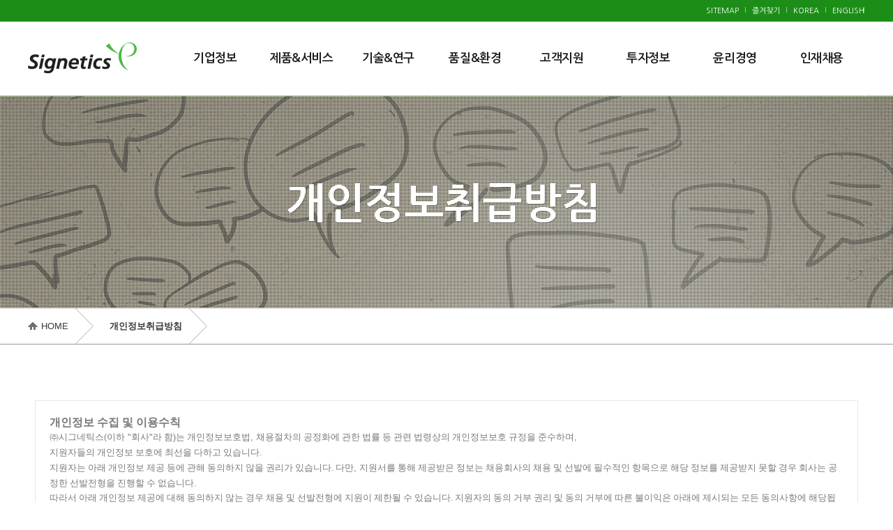

--- FILE ---
content_type: text/html;charset=utf-8
request_url: http://www.signetics.com/info.jsp
body_size: 4580
content:



<!DOCTYPE html PUBLIC "-//W3C//DTD XHTML 1.0 Transitional//EN" "http://www.w3.org/TR/xhtml1/DTD/xhtml1-transitional.dtd">

<html xmlns="http://www.w3.org/1999/xhtml" xml:lang="ko" lang="ko">
<head>
<meta http-equiv="X-UA-Compatible" content="IE=edge,chrome=1" />
<meta http-equiv="Content-Type" content="text/html; charset=utf-8" />

<title> 시그네틱스 </title>
<meta name="description" content="페이지설명" />
<meta name="keywords" content="검색키워드등록" />
<meta name="classification" content="검색사이트 카테고리 등록" />

<link href="/css/layout.css" rel="stylesheet" type="text/css" />
<link href="/css/board.css" rel="stylesheet" type="text/css" />
<link href="/css/board2.css" rel="stylesheet" type="text/css" />
<link href="/css/style.css" rel="stylesheet" type="text/css" />
<link href="/css/content.css" rel="stylesheet" type="text/css" />
<link href="/css/member.css" rel="stylesheet" type="text/css" />
<link href="/css/stock.css" rel="stylesheet" type="text/css" />

<script src="https://code.jquery.com/jquery-1.11.2.min.js"></script>
<script src="https://code.jquery.com/jquery-migrate-1.2.1.min.js"></script>
<script src="https://cdnjs.cloudflare.com/ajax/libs/gsap/1.15.1/TweenMax.min.js"></script>


<script type="text/javascript" src="/js/function.js"></script>
<script type="text/javascript" src="/js/menu.js"></script>
<script type="text/javascript" src="/js/jquery-1.8.0.min.js"></script>
<script type="text/javascript" src="/js/calendar_beans_v2.0.js"></script>
<script type="text/javascript" src="/js/function_jquery.js"></script>
<script type="text/javascript" src="/smarteditor/js/HuskyEZCreator.js"></script>
<script type="text/javascript" src="/js/sg_settings.js"></script>


<script type="text/javascript">

  var _gaq = _gaq || [];
  _gaq.push(['_setAccount', 'UA-32909846-1']);
  _gaq.push(['_trackPageview']);

  (function() {
    var ga = document.createElement('script'); ga.type = 'text/javascript'; ga.async = true;
    ga.src = ('https:' == document.location.protocol ? 'https://ssl' : 'http://www') + '.google-analytics.com/ga.js';
    var s = document.getElementsByTagName('script')[0]; s.parentNode.insertBefore(ga, s);
  })();

</script>

<script type="text/javascript">
$(window).on("load",function(e){
	sg_settings();
});
</script>
</head>

<body>





<div id="com2" style="width:0px; height:0px; position:absolute; left:0px; top:0px; z-index:1"> 
<form name="urlMaintain" id="urlMaintain" action="/member/login.jsp" method="post">
	<input type="hidden" name="url" id="main_url" value="/info.jsp" />
	<input type="hidden" name="param" id="main_param" value="" />
</form>
</div>

<div class="wrapper">
	

<div class="header_wrap">
	<div class="header">
		<h1><a href="/index.jsp"><img src="/img/sg_top_logo.gif" alt="시그네틱스" /></a></h1>
		<div class="right_top">
			<ul>	
				<li><a href="/sitemap.jsp">SITEMAP</a></li>
				<li><a href="#" onclick="{window.external.AddFavorite('http://signetics.vizensoft.com:90', 'signetics')}">즐겨찾기</a></li>
				<li><a href="/index.jsp">KOREA</a></li>
				<li class="last"><a href="/eng/index.jsp">ENGLISH</a></li>
			</ul>
		</div>
		<div class="depth_01">
			<div class="gnb">
				<ul>
					<li class="li_01"><a href="/company/index.jsp">기업정보</a></li>
					<li class="li_02"><a href="/service/product/laminate/index.jsp">제품&서비스</a></li>
					<li class="li_03"><a href="/technology/index.jsp">기술&연구</a></li>
					<li class="li_04"><a href="/quality/index.jsp">품질&환경</a></li>
					<li class="li_05"><a href="/customer/notice/index.jsp">고객지원</a></li>
					<li class="li_06"><a href="/investment/stock/disclosure/index.jsp">투자정보</a></li>
					<li class="li_08"><a href="/ethics/ethics/index.jsp">윤리경영</a></li>
					<li class="li_07"><a href="/hr/hrnotice/index.jsp">인재채용</a></li>
				</ul>
			</div>
			<div class="depth_02"><ul>
			 	<li class="li_01">
					<ul class="sub">
						<li class="li_01"><a href="/company/index.jsp">시그네틱스소개</a></li>
						<li class="li_06"><a href="/company/company.jsp">경영이념</a></li>
						<li class="li_02"><a href="/company/ceo.jsp">CEO인사말</a></li>
						<li class="li_03"><a href="/company/vision.jsp">비전 및 미션</a></li>
						<li class="li_04"><a href="/company/history.jsp">연혁</a></li>
						<li class="li_05"><a href="/company/ci.jsp">CI소개</a></li>
						<li class="li_06"><a href="/company/map.jsp">오시는길</a></li>
					</ul>
				</li>
				<li class="li_02">
					<ul class="sub">
						<li class="li_01"><a href="/service/product/laminate/index.jsp">Products</a></li>
						<li class="li_02"><a href="/service/design/index.jsp">Design &amp; Simulation</a></li>
						<li class="li_03"><a href="/service/test/index.jsp">Test</a></li>
					</ul>
				</li>
				<li class="li_03">
					<ul class="sub">
						<li class="li_01"><a href="/technology/index.jsp">Technology Summary</a></li>
						<li class="li_02"><a href="/technology/packagedevelopment.jsp">Package Development</a></li>
						<li class="li_03"><a href="/technology/process.jsp">Process Development</a></li>
						<li class="li_04"><a href="/technology/portfolio.jsp">Package Portfolio</a></li>
						<li class="li_05"><a href="/technology/package.jsp">Package Roadmap</a></li>
						<li class="li_06"><a href="/technology/fliptech.jsp">Flip Chip Roadmap</a></li>
						<li class="li_07"><a href="/technology/wiretech.jsp">Wire Bonding Roadmap</a></li>
						<li class="li_08"><a href="/technology/finger.jsp">Finger Print Sensor<br/> Package Roadmap</a></li>
					</ul>
				</li>
				<li class="li_04">
					<ul class="sub">
						<li class="li_01"><a href="/quality/index.jsp">품질인증</a></li>
						<li class="li_02"><a href="/quality/policy.jsp">품질정책</a></li>
						<li class="li_03"><a href="/quality/environment.jsp">환경안전보건방침</a></li>
						<li class="li_04"><a href="/quality/dispute.jsp">분쟁물질</a></li>
						<li class="li_05"><a href="/quality/relfa/index.jsp">Rel &amp; FA overview</a></li>
					</ul>
				</li>
				<li class="li_05">
					<ul class="sub">
						<li class="li_01"><a href="/customer/notice/index.jsp">공지사항</a></li>
						<li class="li_02"><a href="/customer/report/index.jsp">Report</a></li>
						<!-- <li class="li_03"><a href="/customer/inquiry/index.jsp">온라인문의</a></li> !-->
					</ul>
				</li>
				<li class="li_06">
					<ul class="sub">
						<li class="li_01"><a href="/investment/stock/disclosure/index.jsp">주식정보</a></li>
						<li class="li_02"><a href="/investment/finance/index.jsp">재무정보</a></li>
						<li class="li_03"><a href="/investment/operation/index.jsp">경영현황</a></li>
						<li class="li_04"><a href="/investment/ir/index.jsp">전자공고</a></li>
					</ul>
				</li>
				<li class="li_08">
					<ul class="sub">
						<li class="li_01"><a href="/ethics/ethics/index.jsp">윤리강령</a></li>
						<li class="li_02"><a href="/ethics/ethics02/index.jsp">윤리행동지침</a></li>
						<li class="li_03"><a href="/ethics/information/index.jsp">상담 및 제보</a></li>
					</ul>
				</li>
				<li class="li_07">
					<ul class="sub">
						<li class="li_01"><a href="/hr/hrnotice/index.jsp">채용공고</a></li>
						<li class="li_02"><a href="/hr/hrnews/index.jsp">전형결과</a></li>
					</ul>
				</li>
			</ul></div>
		</div>
	</div>
</div>
	<div class="sub_height_finder"></div>
	<div class="sub_visual" style="background:url('/img/info_sv01_01.jpg') center 0 no-repeat;">
		<!--<div class="bns">
			<ul>
				<li class="left_bn"><a href="/company/index.jsp">
					<img src="/img/sg_sub_bn_left.png" alt="" />
					<span>시그네틱스소개</span>
				</a></li>
				<li class="right_bn"><a href="/company/vision.jsp">
					<img src="/img/sg_sub_bn_right.png" alt="" />
					<span>비전및미션</span>
				</a></li>
			</ul>
		</div> -->
	</div>
	<div class="location"><div>
		<span class="home"><img src="/img/sg_location_home_icon.gif" alt=""/>HOME</span>
		<span><b>개인정보취급방침</b></span>
		<!--<span><b>CEO인사말</b></span> -->
	</div></div>
	<div class="sub_container">
		<!-- 내용시작 -->
		<div class="con_area">
			<div id="member">
				<div id="policy">
					<P class=MsoNormal style="MARGIN: 0cm 0cm 0pt"><B/><SPAN style="FONT-SIZE: 12pt"><FONT face="맑은 고딕">개인정보 수집 및 이용수칙<SPAN lang=EN-US><?xml:namespace prefix = "o" /><o:p></o:p></SPAN></FONT></SPAN></B></P>
<P class=MsoNormal style="MARGIN: 0cm 0cm 0pt"><FONT face="맑은 고딕"><FONT size=2>㈜시그네틱스<SPAN lang=EN-US>(</SPAN></FONT><FONT size=2>이하</FONT><SPAN lang=EN-US><FONT size=2> "</FONT></SPAN><FONT size=2>회사</FONT><SPAN lang=EN-US><FONT size=2>"</FONT></SPAN><FONT size=2>라 함</FONT><SPAN lang=EN-US><FONT size=2>)</FONT></SPAN><FONT size=2>는 개인정보보호법</FONT><SPAN lang=EN-US><FONT size=2>, </FONT></SPAN><FONT size=2>채용절차의 공정화에 관한 법률 등 관련 법령상의 개인정보보호 규정을 준수하며</FONT><SPAN lang=EN-US><FONT size=2>,<o:p></o:p></FONT></SPAN></FONT></P>
<P class=MsoNormal style="MARGIN: 0cm 0cm 0pt"><FONT size=2><FONT face="맑은 고딕">지원자들의 개인정보 보호에 최선을 다하고 있습니다<SPAN lang=EN-US>.<o:p></o:p></SPAN></FONT></FONT></P>
<P class=MsoNormal style="MARGIN: 0cm 0cm 0pt"><FONT face="맑은 고딕"><FONT size=2>지원자는 아래 개인정보 제공 등에 관해 동의하지 않을 권리가 있습니다<SPAN lang=EN-US>. </SPAN></FONT><FONT size=2>다만</FONT><SPAN lang=EN-US><FONT size=2>, </FONT></SPAN><FONT size=2>지원서를 통해 제공받은 정보는 채용회사의 채용 및 선발에 필수적인 항목으로 해당 정보를 제공받지 못할 경우 회사는 공정한 선발전형을 진행할 수 없습니다</FONT><SPAN lang=EN-US><FONT size=2>. <o:p></o:p></FONT></SPAN></FONT></P>
<P class=MsoNormal style="MARGIN: 0cm 0cm 0pt"><FONT face="맑은 고딕"><FONT size=2>따라서 아래 개인정보 제공에 대해 동의하지 않는 경우 채용 및 선발전형에 지원이 제한될 수 있습니다<SPAN lang=EN-US>. </SPAN></FONT><FONT size=2>지원자의 동의 거부 권리 및 동의 거부에 따른 불이익은 아래에 제시되는 모든 동의사항에 해당됩니다</FONT><SPAN lang=EN-US><FONT size=2>.<o:p></o:p></FONT></SPAN></FONT></P>
<P class=MsoNormal style="MARGIN: 0cm 0cm 0pt"><SPAN lang=EN-US><o:p><FONT face="맑은 고딕" size=2>&nbsp;</FONT></o:p></SPAN></P>
<P class=MsoNormal style="MARGIN: 0cm 0cm 0pt"><SPAN lang=EN-US><o:p><FONT face="맑은 고딕" size=2>&nbsp;</FONT></o:p></SPAN></P>
<P class=MsoNormal style="MARGIN: 0cm 0cm 0pt"><B/><SPAN style="FONT-SIZE: 12pt"><FONT face="맑은 고딕">개인정보 수집 및 이용에 관한 동의<SPAN lang=EN-US><o:p></o:p></SPAN></FONT></SPAN></B></P>
<P class=MsoNormal style="MARGIN: 0cm 0cm 0pt"><FONT face="맑은 고딕"><B/><SPAN lang=EN-US style="FONT-SIZE: 11pt">1. </SPAN></B><B/><SPAN style="FONT-SIZE: 11pt">수집하는 개인정보 항목<SPAN lang=EN-US><o:p></o:p></SPAN></SPAN></B></FONT></P>
<P class=MsoNormal style="MARGIN: 0cm 0cm 0pt"><FONT face="맑은 고딕"><FONT size=2>ㆍ필수정보<SPAN lang=EN-US> : </SPAN></FONT><FONT size=2>성명</FONT><SPAN lang=EN-US><FONT size=2>, </FONT></SPAN><FONT size=2>사진</FONT><SPAN lang=EN-US><FONT size=2>, </FONT></SPAN><FONT size=2>생년월일</FONT><SPAN lang=EN-US><FONT size=2>, </FONT></SPAN><FONT size=2>연락처</FONT><SPAN lang=EN-US><FONT size=2>, </FONT></SPAN><FONT size=2>주소</FONT><SPAN lang=EN-US><FONT size=2>, </FONT></SPAN><FONT size=2>비밀번호</FONT><SPAN lang=EN-US><FONT size=2>, </FONT></SPAN><FONT size=2>이메일</FONT><SPAN lang=EN-US><FONT size=2>, </FONT></SPAN><FONT size=2>병역사항</FONT><SPAN lang=EN-US><FONT size=2>, </FONT></SPAN><FONT size=2>학력사항</FONT><SPAN lang=EN-US><FONT size=2>, </FONT></SPAN><FONT size=2>경력구분</FONT><SPAN lang=EN-US><FONT size=2>, </FONT></SPAN><FONT size=2>희망연봉</FONT><SPAN lang=EN-US><FONT size=2>, </FONT></SPAN><FONT size=2>입사가능일</FONT><SPAN lang=EN-US><FONT size=2>, </FONT></SPAN><FONT size=2>자기소개<SPAN lang=EN-US><o:p></o:p></SPAN></FONT></FONT></P>
<P class=MsoNormal style="MARGIN: 0cm 0cm 0pt"><FONT face="맑은 고딕"><FONT size=2>ㆍ선택정보<SPAN lang=EN-US> : </SPAN></FONT><FONT size=2>비상연락처</FONT><SPAN lang=EN-US><FONT size=2>, </FONT></SPAN><FONT size=2>보훈여부</FONT><SPAN lang=EN-US><FONT size=2>, </FONT></SPAN><FONT size=2>장애여부</FONT><SPAN lang=EN-US><FONT size=2>, </FONT></SPAN><FONT size=2>가족사항</FONT><SPAN lang=EN-US><FONT size=2>, </FONT></SPAN><FONT size=2>취미</FONT><SPAN lang=EN-US><FONT size=2>/</FONT></SPAN><FONT size=2>특기</FONT><SPAN lang=EN-US><FONT size=2>, </FONT></SPAN><FONT size=2>사회경험</FONT><SPAN lang=EN-US><FONT size=2>, </FONT></SPAN><FONT size=2>교육이수사항</FONT><SPAN lang=EN-US><FONT size=2>, </FONT></SPAN><FONT size=2>자격사항</FONT><SPAN lang=EN-US><FONT size=2>, </FONT></SPAN><FONT size=2>외국어사항 <SPAN lang=EN-US><o:p></o:p></SPAN></FONT></FONT></P>
<P class=MsoNormal style="MARGIN: 0cm 0cm 0pt"><FONT face="맑은 고딕"><B/><SPAN lang=EN-US style="FONT-SIZE: 11pt">2. </SPAN></B><B/><SPAN style="FONT-SIZE: 11pt">개인정보 수집 및 이용 목적<SPAN lang=EN-US><o:p></o:p></SPAN></SPAN></B></FONT></P>
<P class=MsoNormal style="MARGIN: 0cm 0cm 0pt"><FONT face="맑은 고딕"><FONT size=2>• 필수정보<SPAN lang=EN-US> : </SPAN></FONT><FONT size=2>지원자의 본인식별</FONT><SPAN lang=EN-US><FONT size=2>, </FONT></SPAN><FONT size=2>입사전형 진행</FONT><SPAN lang=EN-US><FONT size=2>, </FONT></SPAN><FONT size=2>지원결과 확인</FONT><SPAN lang=EN-US><FONT size=2>, </FONT></SPAN><FONT size=2>채용 관련 안내<SPAN lang=EN-US><o:p></o:p></SPAN></FONT></FONT></P>
<P class=MsoNormal style="MARGIN: 0cm 0cm 0pt"><FONT face="맑은 고딕"><FONT size=2>• 선택정보<SPAN lang=EN-US> : </SPAN></FONT><FONT size=2>채용 적합성 판단 및 서류심사</FONT><SPAN lang=EN-US><FONT size=2>/</FONT></SPAN><FONT size=2>면접 등의 근거 자료</FONT><SPAN lang=EN-US><FONT size=2>, </FONT></SPAN><FONT size=2>자격증빙 확인</FONT><SPAN lang=EN-US><FONT size=2>, </FONT></SPAN><FONT size=2>인재풀 활용<SPAN lang=EN-US><o:p></o:p></SPAN></FONT></FONT></P>
<P class=MsoNormal style="MARGIN: 0cm 0cm 0pt"><FONT face="맑은 고딕"><B/><SPAN lang=EN-US style="FONT-SIZE: 11pt">3. </SPAN></B><B/><SPAN style="FONT-SIZE: 11pt">개인정보의 보유 및 이용 기간<SPAN lang=EN-US><o:p></o:p></SPAN></SPAN></B></FONT></P>
<P class=MsoNormal style="MARGIN: 0cm 0cm 0pt"><FONT size=2><FONT face="맑은 고딕">위 개인정보는 수집 및 이용에 관한 동의일로부터 채용절차 종료시까지 위 이용목적을 위하여 보유 및 이용됩니다<SPAN lang=EN-US>. <o:p></o:p></SPAN></FONT></FONT></P>
<P class=MsoNormal style="MARGIN: 0cm 0cm 0pt"><FONT face="맑은 고딕"><FONT size=2>단<SPAN lang=EN-US>, </SPAN></FONT><FONT size=2>채용절차 종료 후에는 고용계약 유지</FONT><SPAN lang=EN-US><FONT size=2>, </FONT></SPAN><FONT size=2>민원처리</FONT><SPAN lang=EN-US><FONT size=2>, </FONT></SPAN><FONT size=2>법령상 의무이행을 위하여 필요한 범위 내에서만 보유 및 이용됩니다</FONT><SPAN lang=EN-US><FONT size=2>. </FONT></SPAN><FONT size=2>지원자께서 삭제를 요청하실 경우 해당 개인정보는 삭제됩니다</FONT><SPAN lang=EN-US><FONT size=2>.<o:p></o:p></FONT></SPAN></FONT></P>
<P class=MsoNormal style="MARGIN: 0cm 0cm 0pt"><SPAN lang=EN-US><o:p><FONT face="맑은 고딕" size=2>&nbsp;</FONT></o:p></SPAN></P>
<P class=MsoNormal style="MARGIN: 0cm 0cm 0pt"><SPAN lang=EN-US><o:p><FONT face="맑은 고딕" size=2>&nbsp;</FONT></o:p></SPAN></P>
<P class=MsoNormal style="MARGIN: 0cm 0cm 0pt"><B/><SPAN style="FONT-SIZE: 12pt"><FONT face="맑은 고딕">민감정보 수집 및 이용에 관한 동의<SPAN lang=EN-US><o:p></o:p></SPAN></FONT></SPAN></B></P>
<P class=MsoNormal style="MARGIN: 0cm 0cm 0pt"><FONT face="맑은 고딕"><B/><SPAN lang=EN-US style="FONT-SIZE: 11pt">1.</SPAN></B><B/><SPAN style="FONT-SIZE: 11pt">수집하는 개인정보의 항목<SPAN lang=EN-US><o:p></o:p></SPAN></SPAN></B></FONT></P>
<P class=MsoNormal style="MARGIN: 0cm 0cm 0pt"><FONT face="맑은 고딕"><FONT size=2>• 장애정보<SPAN lang=EN-US>(</SPAN></FONT><FONT size=2>장애등급</FONT><SPAN lang=EN-US><FONT size=2>, </FONT></SPAN><FONT size=2>장애내용</FONT><SPAN lang=EN-US><FONT size=2>)<o:p></o:p></FONT></SPAN></FONT></P>
<P class=MsoNormal style="MARGIN: 0cm 0cm 0pt"><FONT face="맑은 고딕"><B/><SPAN lang=EN-US style="FONT-SIZE: 11pt">2.</SPAN></B><B/><SPAN style="FONT-SIZE: 11pt">민감정보 수집 및 이용 목적<SPAN lang=EN-US><o:p></o:p></SPAN></SPAN></B></FONT></P>
<P class=MsoNormal style="MARGIN: 0cm 0cm 0pt"><FONT face="맑은 고딕"><FONT size=2>• 채용 적합성 판단 및 자격증빙 확인<SPAN lang=EN-US>(</SPAN></FONT><FONT size=2>‘장애인 고용촉진 및 직업재활법’에 근거한 채용 우대</FONT><SPAN lang=EN-US><FONT size=2>)<o:p></o:p></FONT></SPAN></FONT></P>
<P class=MsoNormal style="MARGIN: 0cm 0cm 0pt"><FONT face="맑은 고딕"><B/><SPAN lang=EN-US style="FONT-SIZE: 11pt">3.</SPAN></B><B/><SPAN style="FONT-SIZE: 11pt">민감정보의 보유 및 이용 기간<SPAN lang=EN-US><o:p></o:p></SPAN></SPAN></B></FONT></P>
<P class=MsoNormal style="MARGIN: 0cm 0cm 0pt"><FONT size=2><FONT face="맑은 고딕">위 민감정보는 수집 및 이용에 관한 동의일로부터 채용절차 종료시까지 위 이용목적을 위하여 보유 및 이용됩니다<SPAN lang=EN-US>. <o:p></o:p></SPAN></FONT></FONT></P>
<P class=MsoNormal style="MARGIN: 0cm 0cm 0pt"><FONT face="맑은 고딕"><FONT size=2>단<SPAN lang=EN-US>, </SPAN></FONT><FONT size=2>채용절차 종료 후에는 고용계약 유지</FONT><SPAN lang=EN-US><FONT size=2>, </FONT></SPAN><FONT size=2>민원처리</FONT><SPAN lang=EN-US><FONT size=2>, </FONT></SPAN><FONT size=2>법령상 의무이행을 위하여 필요한 범위 내에서만 보유 및 이용됩니다</FONT><SPAN lang=EN-US><FONT size=2>. </FONT></SPAN><FONT size=2>지원자께서 삭제를 요청하실 경우 해당 개인정보는 삭제됩니다</FONT><SPAN lang=EN-US><FONT size=2>.</FONT><o:p></o:p></SPAN></FONT></P>
<P>&nbsp;</P>	
				</div>
				<!-- //policy -->
			</div>
			<!-- //member -->
		</div>
		<!-- 내용끝 -->
	</div>
	

<div class="footer_wrap">
	<div class="footer">
		<div class="txt_area">
			<p class="txt_01"><a href="/info.jsp">개인정보취급방침</p></a>
			<address>경기도 파주시 탄현면 평화로 711 | TEL.031-940-7400 | COPYRIGHT (C) 2020 SIGNETICS ALL RIGHT RESERVED.</address>
		</div>
		<dl>
			<dt>FAMILY SITE</dt>
			<dd>
				<ul>
					<li><a href="http://www.kcg.co.kr/kor/main.asp" target="_blank">코리아써키트</a></li>
					<li><a href="http://www.terranix.co.kr/" target="_blank">테라닉스</a></li>
					<li><a href="http://www.interflex.co.kr/" target="_blank">인터플렉스</a></li>
					<li class="last"><a href="http://www.ypfpc.co.kr/" target="_blank">영풍전자</a></li>
				</ul>
			</dd>
		</dl>
	</div>
</div>
</div>
</body>
</html>

--- FILE ---
content_type: text/css
request_url: http://www.signetics.com/css/layout.css
body_size: 3690
content:
@charset "utf-8";
@import url(//fonts.googleapis.com/earlyaccess/nanumgothic.css);
/* CSS Document */

html {height:100%;}

* {margin:0; padding:0;}
ul,dl,ol,li {list-style:none;}
img {border:none; vertical-align:middle;}
input {vertical-align:middle;}
a {text-decoration:none; color:#454545;}
a:hover {text-decoration:none; color:#333;}
body {font-size:100%; font-family:"Nanum Gothic",sans-serif; line-height:1;}
caption {visibility:hidden; display:block;}
.blinder {width:100%; height:100%; position:absolute; top:0; left:0; display:none; cursor:pointer;}
.of_hiddener {overflow:hidden;}

.wrapper {width:100%; min-width:1200px; position:relative;}

/* .header_wrap 높이 138~352 */
.header_wrap {font-family:"Nanum Gothic",sans-serif; width:100%; height:138px; min-width:1200px; background:url('/img/sg_header_wrap_bg.gif') 0 0 repeat-x ; overflow:hidden; position:absolute; top:0; left:0; z-index:100;}
.header {width:1200px; min-width:1200px; height:352px; position:relative; margin:0 auto;}
.header > h1 {float:left; padding-top:61px; z-index:105; position:relative;}
.header .right_top {float:right; margin:10px 1px 0 0;}
.header .right_top ul {overflow:hidden;}
.header .right_top li {float:left; margin-right:9px; padding-right:10px; background:url('/img/sg_right_top_span_bg.gif') right 0 no-repeat;}
.header .right_top li.last {margin-right:0; padding-right:0;}
.header .right_top li a {display:block; color:#fff; font-size:11px;}
.header .depth_01 {width:100%; height:321px; position:relative; top:31px;}
.header .gnb {width:994px; height:106px; position:absolute; top:0; right:0;}
.header .gnb > ul {width:100%; height:106px; position:relative; overflow:hidden;}
.header .gnb > ul > li {float:left; width:12.5%; text-align:Center;}
.header .gnb > ul > li > a{display:block; font-size:17px; font-weight:bold; letter-spacing:-0.025em; color:#1c1c1c; line-height:106px;}
.header .depth_02 {width:994px; height:400px; position:absolute; top:106px; right:0;}
.header .depth_02 > ul {width:100%; height:100%; position:relative; overflow:hidden;}
.header .depth_02 > ul > li {float:left; /*width:141px;*/ height:100%; border-right:1px solid #dedede; width:12.5%; box-sizing:border-box;}
.header .depth_02 > ul > li.li_01 {border-left:1px solid #dedede;}
.header .depth_02 > ul > li > ul {width:100%; height:100%; margin-top:12px;}
.header .depth_02 > ul > li > ul > li {width:100%; margin-bottom:13px;}
.header .depth_02 > ul > li > ul > li > a {display:block; color:#4d4d4d; font-size:12px; text-align:left; padding:0 10px 0 20px; box-sizing:border-box;}
.header .depth_02 > ul > li > ul > li > a:hover {color:#1c8e17;}



.footer_wrap {width:100%; min-width:1200px; height:102px; background:#2f3034; border-top:1px solid #3c3d40;}
.footer {width:1200px; height:100%; margin:0 auto; position:relative;}
.footer .txt_area {float:left; padding-top:30px;}
.footer .txt_01 {color:#bfbfbf; font-size:14px; font-weight:bold;}
.footer address {font-style:normal; margin-top:5px; color:#858585;}
.footer dl {float:right; margin:30px 5px 0 0; overflow:hidden;}
.footer dl dt {float:left; font-size:14px; font-weight:bold; color:#bfbfbf; padding-right:16px; background:url('/img/sg_footer_span_bg_01.gif') right center no-repeat; margin-right:15px;}
.footer dl dd {float:left;}
.footer dl dd ul {display:block; overflow:hidden;}
.footer dl dd ul li {float:left; padding-right:7px; margin-right:8px; background:url('/img/sg_footer_span_bg_02.gif') right center no-repeat;}
.footer dl dd ul li.last {margin-right:0; padding-right:0; background:none;}
.footer dl dd ul li a {display:block; font-size:13px; font-weight:bold; color:#997d56;}

--- FILE ---
content_type: text/css
request_url: http://www.signetics.com/css/board.css
body_size: 53877
content:
@charset "utf-8";

@import url("/css/basic.css");
@import url("/css/member.css");

.btn_in,
.btn_in *{display:inline-block;overflow:visible;position:relative;margin:0;padding:0;border:0;background:url(/img/btn_bg.gif) no-repeat;font-size:11px; color:#797979;text-decoration:none !important;vertical-align:top;white-space:nowrap; font-weight:bold;}
.btn_in{margin:0 4px 0 0px;}
.btn_in *{left:4px;cursor:pointer;_cursor:hand;}
.btn_in.inbtn{height:26px;line-height:26px; background-position:left 0;}
.btn_in.inbtn *{height:26px;line-height:26px;padding:0 10px 0 6px;background-position:right top;font-size:11px;}
.btn_in.strong *{font-weight:bold !important}

/*게시판 확인버튼*/
#member .btnok .btn_in,
#member .btnok .btn_in *{display:inline-block;overflow:visible;position:relative;margin:0;padding:0;border:0;background:url(/img/big_btn_bg.gif) no-repeat;font-size:11px; color:#797979;text-decoration:none !important;vertical-align:top;white-space:nowrap; font-weight:bold;}
#member .btnok .btn_in{margin:0px 4px 0 0px;}
#member .btnok .btn_in *{left:4px;cursor:pointer;_cursor:hand;}
#member .btnok .btn_in.inbtn{height:28px;line-height:28px; background-position:left 0;}
#member .btnok .btn_in.inbtn *{height:28px;line-height:28px;padding:0px 15px 0 13px;background-position:right top;font-size:11px;}
#member .btnok .btn_in.strong *{font-weight:bold !important}
#member .btnAll a.btns{display:inline-block; padding-right:4px; background:url(/img/btn_bg.gif) no-repeat 100% 0; font-size:11px;color:#797979;line-height:26px;word-spacing:-1px;text-decoration:none !important;white-space:nowrap; color:#797979 !important;}  
#member .btnAll a.btns strong{display:block; padding:1px 8px 0 12px; background:url(/img/btn_bg.gif) no-repeat; color:#797979 !important;}
#member .readBtn{width:100%; margin:10px 0; float:right;}
#member .btnAll{position:relative; color:#797979 !important; vertical-align:middle;}
#member .btnAll span{position:absolute; top:10px; left:15px; float:left; color:#2e2e2e !important;} 



#bbs .marno{margin:0 !important;}
#bbs .mLR{margin:0 10px;}
#bbs .fontn{font-weight:normal; margin-right:10px;}
#bbs .ftG{color:#27aa15;}
#bbs .ftB{color:#1559aa;}
#bbs .ftR{color:#ff4836;}


select{font-size:12px; color:#2e2e2e;}
input[type="text"]{font-size:12px; color:#2e2e2e; height:16px; border:1px solid #e5e5e5; padding:2px 0 0 3px;}
input[type="password"]{font-size:12px; color:#2e2e2e; height:16px; border:1px solid #e5e5e5; padding:2px 0 0 3px;}
input[type="checkbox"]{width:14px; height:14px; vertical-align:middle;}
input[type="radio"]{width:14px; height:14px; vertical-align:top;}
input[type="file"]{font-size:12px; color:#2e2e2e; height:24px; border:1px solid #e5e5e5; padding:2px 0 0 3px; background:#fff;}
input#id{ime-mode:inactive;}
input#name{ime-mode:active;}
input#email{ime-mode:inactive;}
input#dong{ime-mode:active;}
input#title{ime-mode:active;}
input#contents{ime-mode:active;}
input.password{ime-mode:inactive;}
textarea{border:1px solid #e5e5e5;}

/*link*/
#bbs a{color:#2e2e2e; text-decoration:none;}
#bbs a:hover{text-decoration:none;}

/*버튼들*/
#bbs .btnAll{position:relative; color:#797979 !important; vertical-align:middle;}
#bbs .btnAll a.btns{display:inline-block; padding-right:4px; background:url(/img/btn_bg.gif) no-repeat 100% 0; font-size:11px;color:#797979;line-height:26px;word-spacing:-1px;text-decoration:none !important;white-space:nowrap; color:#797979 !important; }  
#bbs .btnAll a.btns strong{display:block; padding:0 8px 0 12px; background:url(/img/btn_bg.gif) no-repeat; color:#797979;}
/*리드페이지에 윗글아랫글*/
#bbs .btnAll span{position:absolute; top:10px; left:15px; float:left; color:#2e2e2e !important;} 

#bbs .btnList{position:relative; color:#797979 !important; vertical-align:middle;}
#bbs .btnList a.btns{display:inline-block; padding-right:4px; background:url(/img/btn_bg.gif) no-repeat 100% 0; font-size:11px;color:#797979;line-height:26px;word-spacing:-1px;text-decoration:none !important;white-space:nowrap; color:#797979 !important; }  
#bbs .btnList a.btns strong{display:block; padding:0 2px 0 4px; background:url(/img/btn_bg.gif) no-repeat; color:#797979;}
/*리드페이지에 윗글아랫글*/
#bbs .btnList span{position:absolute; top:10px; left:15px; float:left; color:#2e2e2e !important;} 

/*글쓰기*/
#bbs .btnAll{padding:10px 0 0 0; overflow:hidden; font-size:11px; text-align:right; width:98%; height:30px;}
#bbs .btnAll a.wbtn{display:inline-block; width:46px; margin:0 3px 0 0; padding:0 0 0 28px; font-family:'돋움',dotum; background:url(/img/btn_write.gif) no-repeat 0 1px; color:#797979 !important;line-height:26px;word-spacing:-1px;text-decoration:none !important;white-space:nowrap}  
#bbs .btnAll a.wbtn strong{display:block; padding:0 10px 0 0; font-size:11px;}
#bbs .btnAll a:hover.wbtn{color:#2e2e2e !important; text-decoration:none;}
#bbs .btnAll a.wbtn strong{display:block; padding:0 10px 0 0; font-size:11px;}
#bbs .btnAll a:hover.btns{color:#2e2e2e !important; text-decoration:none;}

/*버튼 센터 */
.btnC{position:relative; text-align:center; padding:0 0; clear:both; width:100%; vertical-align:middle;}
#bbs .btnC .btnAll{width:98%; margin:0 1px; text-align:center; vertical-align:middle;}


.btnR{position:relative; text-align:right; padding:0 0; clear:both; width:100%; vertical-align:middle;}


/*공지*/
#bbs .point a{color:#2e2e2e; text-decoration:none;}
#bbs .point a:hover{text-decoration:underline;}

/*게시판 시작 */
#bbs{position:relative; margin-bottom:50px; padding:0; width:100%; min-width:690px; color:#5e5e5e; font-family:Tahoma, Geneva, sans-serif;}
#bbs .txt_box {margin-top:40px;}
#bbs .txt_box p{font-size:15px; font-weight:bold; letter-spacing:0; color:#2a8326;}
#bbs .txt_box p a{font-size:15px; font-weight:400; letter-spacing:0; color:#333333;}

/*list ------------------------------------------------------------------------------------------------------------------------------------------------- */
#bbs #blist{margin:10px; padding:0; overflow:hidden;}
#blist table{position:relative; width:100%;  height:100%; float:left; border-top:#bbbdc0 2px solid; color:#53728b; font-size:11px;}
/*등록된 게시물이 없을때*/
#blist table .bbsno{}
#blist table .bbsno td{padding:10px 0;}

/*등록된 게시물이 없을때(갤러리형)*/
#blist .gallery .bbsno{}
#blist .gallery .bbsno p{padding:10px 0; text-align:center;}

/*등록된 게시물이 없을때(치료사례[before&after])*/
#blist .beafphoto .bbsno{}
#blist .beafphoto .bbsno p{padding:10px 0; text-align:center;}

/*thead*/
#blist table thead{width:100%; color:#797979;}
#blist table thead th{padding:8px 2px; /*background:url(/img/list_line_bg.gif) repeat-x bottom;*/ border-bottom:1px solid #ccced0; font-size:13px; font-family: '나눔고딕', NanumGothic, 'Nanum Gothic';}
#bbs .w1{width:1% !important; min-width:10px;}
#bbs .w2{width:2% !important; min-width:20px;}
#bbs .w3{width:3% !important; min-width:30px;}
#bbs .w4{width:4% !important;}
#bbs .w5{width:5% !important; min-width:50px;}
#bbs .w6{width:6% !important; min-width:60px;}
#bbs .w7{width:7% !important; min-width:70px;}
#bbs .w8{width:8% !important; min-width:80px;}
#bbs .w9{width:9% !important;}
#bbs .w10{width:10% !important; min-width:100px;}
#bbs .w12{width:12% !important; min-width:120px;}
#bbs .w15{width:15% !important;}
#bbs .w20{width:20% !important;}
#bbs .w30{width:30% !important;}
#bbs .w40{width:40% !important;}
#bbs .w50{width:50% !important;}
#bbs .w60{width:60% !important;}
#bbs .w70{width:70% !important;}
#bbs .w80{width:80% !important;}
#bbs .w90{width:90% !important;}
#bbs .w100{width:100% !important;}





/* 달력설정 타이틀 */
#bbs #breser{margin:10px; padding:20px; border:1px solid #e7e7e7; overflow:hidden;}
#bbs #breser h3{font-size:16px; color:#000; padding:10px 0; clear:both;}
#breser table th{border:1px solid #CCC; padding:10px; background:#f7f7f7;}
#breser table td{border:1px solid #CCC; padding:10px;}

#breser .reserDate{position:relative; height:40px;}
#breser .reserDate p{text-align:center; font-size:14px; font-weight:bold; padding-top:10px;}
#breser .reserDate ul li{float:left;}
#breser .reserDate ul{position:absolute; left:50%; margin-left:-250px; top:5px;}
#breser .reserDate ul li.left150{padding-left:150px;}

#breser .reserDate a.btns{display:inline-block; padding-right:4px; background:url(/img/btn_bg.gif) no-repeat 100% 0; font-size:11px;color:#797979;line-height:26px;word-spacing:-1px;text-decoration:none !important;white-space:nowrap; color:#797979 !important; }  
#breser .reserDate a.btns strong{display:block; padding:0 8px 0 12px; background:url(/img/btn_bg.gif) no-repeat; color:#797979;}

#blist table thead th.reserST{font-size:18px; line-height:125%;}


/* 예약 달력 */
.reserWeek td{ font-size: 12px; text-align: right; min-width:120px; height: 40px; padding: 10px 5px 0 0; margin: 0 5px 0 5px; line-height:130%;}
.ca3 div {color:#ff4386; background-color:#ececec; }
.ca3 div b{font-size: 14px;}
.ca2 div {color:#1559aa; background-color:#e6f7ff;}
.ca2 div b{font-size: 14px;}
.ca1 div {color:#2d2d2d; background-color:#ffe6e6;}
.ca1 div b{font-size: 14px;}
.ca4 div {color:#2d2d2d; background-color: rgb(244,244,244);}
.ca4 div b{font-size: 14px;}
#blist .reserCal table {width:98%; border:0px;}
#blist .reserCal table td{border:0px; width:150px;}

/*tbody*/
#blist table tbody{text-align:center; color:#565c7b; vertical-align:middle;}
#blist table tbody td{font-family: '나눔고딕', NanumGothic, 'Nanum Gothic'; font-size:13px; padding:7px 2px; border-bottom:1px solid #dcdcdc; color:#a5a5a5; line-height:18px; vertical-align:middle;}
#blist table tbody td.title{font-size:12px; text-align:left; color:#2e2e2e; vertical-align:middle;}
#blist table tbody td img{line-height:18px; vertical-align:middle;}
#blist table tbody td.title img{line-height:18px; vertical-align:middle; border:1px solid;}
#blist .reNum{font-size:11px; color:#f60029; padding:0 0 0 5px; margin:0;}
#blist .newico{padding:0 0 0 5px; margin:0; vertical-align:middle;}

/*tbody 관리자모드 라인처리*/
#blist table.line tbody{text-align:center; color:#565c7b; vertical-align:middle;}
#blist table.line thead th{border-right:1px solid #d0d1d2; background:url(/img/table_th_bg.gif) repeat-x bottom;}
#blist table.line tbody td{padding:7px 2px; border-bottom:1px solid #dcdcdc; color:#888888; font-family:Tahoma; border-right:1px solid #dcdcdc; line-height:18px; vertical-align:middle;}
#blist table.line tbody td.title{font-size:12px; text-align:left; color:#2e2e2e; vertical-align:middle;}
#blist table tbody td img{line-height:18px; vertical-align:middle;}
#blist table.line tbody td.title img{vertical-align:middle;}
#blist table.line tbody td.lineno{border-right:none;}
#blist table.line thead th.lineno{border-right:none;}

/*아이콘(답변,대기)*/
#blist .answerImg{margin:0 5px 0 15px;}
#blist .closedImg{margin:3px 0 0 5px;}
#blist span.re_ing{position:relative; color:#fff; font-family:'돋움',dotum; font-size:11px; background:#cacaca; padding:3px; vertical-align:middle;}/*답변*/
#blist span.re_ok{position:relative; color:#fff; font-family:'돋움',dotum; font-size:11px; background:#ff7439; padding:3px;  vertical-align:middle;}/*대기*/

/*공지*/
#blist .point{ background:#f6f6f6;}
#blist .point td{/*background:url(/img/list_line_bg.gif) repeat-x bottom #f6f6f6;*/ background:#f6f6f6; border-bottom:1px solid #dcdcdc;}
#blist .point .title{font-size:12px; font-weight:bold;}

/*page*/
#bbs .page{position:relative; width:100%; display:block; margin:0 0 0 0px; padding:20px 0 0 0; text-align:center; clear:both; color:#a5a5a5; font-size:12px;}
#bbs .page a{position:relative; display:inline-block; padding:5px 6px;  text-decoration: none; color:#a5a5a5;}
#bbs .page strong{position:relative; display:inline-block; padding:5px 6px;  text-decoration:underline; color:#f60029;}
#bbs .page .next{position:relative; display:inline-block; padding:7px 3px; margin:0 10px; vertical-align:top; color:#797979; font-size:11px;}
#bbs .page .next img{padding:3px 6px; *padding:4px 6px; margin:0; vertical-align: top;}
#bbs .page a:hover{color:#2e2e2e; text-decoration:underline;}

.programPage{position:relative; width:100%; display:block; margin:0 0 0 0px; padding:20px 0 0 0; text-align:center; clear:both; color:#a5a5a5; font-size:12px;}
.programPage a{position:relative; display:inline-block; padding:5px 6px;  text-decoration: none; color:#a5a5a5;}
.programPage strong{position:relative; display:inline-block; padding:5px 6px;  text-decoration:underline; color:#f60029;}
.programPage .next{position:relative; display:inline-block; padding:7px 3px; margin:0 10px; vertical-align:top; color:#797979; font-size:11px;}
.programPage .next img{padding:3px 6px; *padding:4px 6px; margin:0; vertical-align: top;}
.programPage a:hover{color:#2e2e2e; text-decoration:underline;}

/*search*/
#blist .search{position:relative; width:100%; margin:0px; padding:9px 0; text-align:center; vertical-align:middle;}
#blist .search input{width:160px; height:16px; border:1px solid #e7e7e7; border-right:none 0; vertical-align:middle; display:inline;}
#blist .search select{width:115px; height:20px; border:1px solid #e7e7e7; font-size:12px; vertical-align:middle; color:#706a5f; margin:0 5px 0 0; display:inline;}
#blist .search .sbtn{position:relative; width:53px; height:20px; top:0px; *top:-2px; left:-8px; border:none; vertical-align:bottom;}
#blist .search #clinicList{ display:inline;}
#color .search select{width:115px; height:20px; border:1px solid #e7e7e7; font-size:12px; vertical-align:middle; color:#706a5f; margin:0; display:inline;}
#color .search .sbtn{position:relative; width:53px; height:20px; top:0px; *top:-2px; left:-8px; border:none; vertical-align:bottom;}
#color .search #clinicList{ display:inline;}

/*목록이미지 공지/보도/동영상*/
#bbs .photo{width:81px; height:81px; margin:0 auto; padding:0px 0; vertical-align:middle; border:1px solid #e2e2e2;}/*기본포토중앙정렬입니다.*/
#bbs .photo p{width:inherit; height:inherit; vertical-align:middle; display:table-cell; text-align:center;}
/*노이미지*/
#bbs .photo .noimg{width:auto; height:auto;}

/* ============================================================================================================== */
/*세로 중앙정렬 (for IE6,7)*/
div.photo img{ .margin-top:expression( verticalAlign(this) ); }
/*max-width,max-height (for IE6)
가로,세로입니다. 0을 주면 자동 맞춤이 되구요.*/
*html div.photo{ width:expression( maxSize(this,0,0) ); }
/*min-height (for IE6)*/
*html div.photo{ height:expression( min_height(this,0) ); }
/* ============================================================================================================== */

/*치료전후사진*/
#blist .beaf .photo{width:102px; height:102px;}/*여기 사이즈를 바꿔주세요*/

/*목록이미지, 치료사례*/
#blist .pcon{text-align:left; color:#2e2e2e;}
#blist .pcon dl{line-height:160%;}
#blist .pcon dt{font-weight:bold;}
#blist .pcon dd{margin:5px 0 0 0;}
/*목록이미지, 치료사례(공지, Date, Hit)*/
#blist p.photoday{font-size:11px; color:#a5a5a5; margin:0 0 5px 0;}
#blist p.photoday img{margin:0 10px 0 0;}
#blist p.photoday span{margin:0 10px 0 0;}

/*치료사례(테이블아님)*/
#blist .beafphoto .photo{width:140px; height:140px;}/*여기 사이즈를 바꿔주세요(dt,dd 사이즈도 같이)*/
#blist .beafphoto{position:relative; width:100%; height:100%; padding:18px 0 0 0; float:left; border-top:#c4c4c4 2px solid; /*background:url(/img/list_h_bg.gif) repeat-x top;*/ border-bottom:1px solid #dcdcdc; color:#53728b; font-size:11px;}
#blist .beafphoto ul{margin:0; padding:0; list-style:none;}
#blist .beafphoto ul li{float:left; width:336px; height:295px; margin:0 8px; display:inline;}
/*치료전후사진*/
#blist .beafphoto ul li .bfphoto{width:314px; border:1px solid #e2e2e2; padding:10px; overflow:hidden; background:url(/img/beaf_next.gif) no-repeat 50%;}
#blist .beafphoto ul li .bfphoto dt{position:relative; width:140px; height:140px; float:left; background:#f6f6f6;}
#blist .beafphoto ul li .bfphoto dt span{position:absolute; top:121px; right:-1px; width:18px; height:18px; background-color:#666; color:#fff; text-align:center; vertical-align:middle; font-size:11px; font-family:Verdana; font-weight:bold; padding-top:2px;}
#blist .beafphoto ul li .bfphoto dd{position:relative; width:140px; height:140px; float:right; background:#f6f6f6;}
#blist .beafphoto ul li .bfphoto dd span{position:absolute; top:121px; left:1px; width:18px; height:18px; background-color:#F60; color:#fff; text-align:center; vertical-align:middle; font-size:11px; font-family:Verdana; font-weight:bold; padding-top:2px;}


/*치료전후내용*/
#blist .beafphotocc{width:325px; font-size:11px; color:#2e2e2e; margin:10px 0 40px 5px;}
#blist .beafphotocc p{}
#blist .beafphotocc dl{}
#blist .beafphotocc dt{font-size:14px; margin:0 0 10px 0;}
#blist .beafphotocc dd{}

/*포토갤러리*/
#blist .gallery .photo{width:150px; height:125px;}/*여기 사이즈를 바꿔주세요 (dt 사이즈도같이)*/
#blist .gallery{width:100%; padding:18px 0 18px 0; background:url(/img/list_h_bg.gif) repeat-x top; border-bottom:1px solid #dcdcdc; overflow:hidden;}
#blist .gallery ul{overflow:hidden;}
#blist .gallery ul li{height:210px; float:left; margin:0 0 10px 0;}
#blist .gallery dl{position:relative; width:150px; float:left; margin:0 12px 0px 12px; display:inline;}
#blist .gallery dt{position:relative; width:150px; height:125px; background:#f6f6f6;}
#blist .gallery dd{font-size:12px; color:#2e2e2e; margin:10px 0 0 4px; text-align:left; vertical-align:middle; line-height:18px;}
#blist .gallery dd img{ vertical-align:middle; line-height:18px;}

/*faq 카테고리*/
#blist .faqlist{width:100%; overflow:hidden; margin:0 0 20px 0; font-size:12px;}
#blist .faqlist ul{width:100%; padding:7px 20px; float:left; background:#f9f9f9; border:1px solid #ebebeb;}
#blist .faqlist ul li{width:auto; float:left; margin:0 5px 0 0;}
#blist .faqlist a:link{ display:block; padding:5px 20px; background:#b3b3b3; color:#fff;}
#blist .faqlist a:visited{ display:block; padding:5px 20px; background:#b3b3b3; color:#fff;}
#blist .faqlist a:hover{ text-decoration:none; background:#757575;}

#blist .faqlist fieldset{width:95.8%; padding:8px 2%; float:left; border:1px solid #c3c7ce; background:#f2f4f5;}
#blist .faqlist label{font-weight:bold; color:#313337; padding-top:2px;}
#blist .faqlist input{vertical-align:middle;padding-top:2px;}

/*faq - 분류별*/
#blist .faq{border-top:2px solid #c4c4c4; margin:0 0 0 0; overflow:hidden; width:100%; line-height:160%;}
#blist .faq img{position:relative; top:3px; left:8px; margin:0 10px 0 0px; float:left; /*width:17px; height:17px;*/}
#blist .faq dl{border-bottom:1px solid #dcdcdc; float:left; width:100%;}
#blist .faq dt{font-weight:bold; padding:6px 0 6px 0; float:left; width:100%; cursor:pointer;}
#blist .faq dt a{display:block; cursor:pointer;}
#blist .faq dt span{display:inline-block; width:92%; float:left; padding:3px 5px;}
#blist .faq dd{padding:6px 0 0 0; height:auto; margin:0; background:#f6f6f6; float:left; width:100%; display:none;}
#blist .faq dd span{display:inline-block; width:92%; float:left; padding:3px 5px;}
#blist .faq a:hover{text-decoration:underline;}
#blist .faq dd .video{width:100%;}

/*파일첨부,url*/
#blist .faq .urlFile{width:100%; height:auto; margin:0px; padding:11px 0;  overflow:hidden; background:url(/img/bbs_dot_line.gif) repeat-x top;}
#blist .faq .urlFile dl{position:relative; width:97%; float:left; height:19px; margin:0 0 0 10px; border:none;}
#blist .faq .urlFile dt{position:relative; width:20px; padding:0 5px 0 12px; float:left; display:inline-block;}
#blist .faq .urlFile dd{color:#797979; width:90%; font-size:11px; padding:0; float:left; display:inline-block;}
#blist .faq .urlFile a{color:#797979; font-size:11px;}


/*list 끝------------------------------------------------------------------------------------------------------------------------------------------------- */




/*read -------------------------------------------------------------------------------------------------------------------------------------------- */
#bbs #bread{position:relative; margin:10px; padding:20px 0 0 0; border:1px solid #e7e7e7; overflow:hidden;}
#bbs #breadTop{position:relative; margin:10px; padding:10px 0 10px 0; border:1px solid #e7e7e7; overflow:hidden;}
/*제목*/
#bread .rtop{position:relative; width:98%; height:auto; margin:0px 20px 10px 0px; clear:both; overflow:hidden;}
#bread .rtop .branch{margin:0px 0 5px 20px;}
#bread .rtop dl{position:relative; margin:0px 0 0 20px; background:url(/img/bbs_dot_line.gif) repeat-x bottom;}
#bread .rtop dt{position:relative; padding:0 0 0px 0px; color:#2e2e2e; font-size:14px; font-weight:bold; font-family: '나눔고딕', NanumGothic, 'Nanum Gothic'; line-height:170%; padding:0 0 10px 0px;}
#bread .rtop dd{position:relative; width:100%; color:#a5a5a5; font-size:13px; font-family: '나눔고딕', NanumGothic, 'Nanum Gothic'; padding:0 0 10px 0px;}
#bread .rtop span{position:relative; top:2px; float:left; margin:0 5px 0 0;}

#bread .rnormal{position:relative; width:98%; height:auto; margin:0px 20px 18px 0px; clear:both; overflow:hidden;}
#bread .rnormal .branch{margin:0px 0 5px 20px;}
#bread .rnormal dl{position:relative; margin:0px 0 0 20px;}
#bread .rnormal dt{position:relative; padding:0 0 0px 0px; color:#2e2e2e; font-size:14px; font-weight:bold; line-height:170%;}
#bread .rnormal dd{position:relative; width:100%; color:#a5a5a5; font-size:11px; padding:10px 0 10px 0px;}
#bread .rnormal span{position:relative; top:2px; float:left; margin:0 5px 0 0;}

/*읽기내용*/
#bread .rcon{position:relative; width:auto; height:100%; margin:0 0 0 20px; padding:10px 20px 20px 0px; clear:both;}
#bread .rcon .readCont{font-family: '나눔고딕', NanumGothic, 'Nanum Gothic'; height:100%; min-height:250px; _height:250px;}
#bread .rcc{position:relative; width:auto; height:100%; min-height:50px; _height:50px;}
#bread ol{margin-left:25px; list-style:decimal;}
#bread ul{margin-left:25px; list-style:disc;}

/*파일첨부,url*/
#bread .urlFile{width:100%; height:auto; margin:20px 0 0 0; padding:10px 0 10px 0; overflow:hidden; background:url(/img/bbs_dot_line.gif) repeat-x top;}
#bread .urlFile dl{position:relative; width:97%; float:left; height:19px; margin:0 0 0 10px;  padding:0;}
#bread .urlFile dt{position:relative; width:18px; padding:0 0 0 3px; float:left; top:5px; }
#bread .urlFile dd{position:relative; color:#797979; font-size:11px; padding:5px 0 10px 0px; float:left;}
#bread .urlFile a{color:#797979; font-size:11px;}

/*답글*/
#bread .reple{position:relative; width:100%; height:auto; margin:20px 0 20px 0; padding:10px 0px 10px 0px; background:#f5f5f5; font-size:11px; overflow:hidden;}
#bread .reple dl{position:relative; width:94%; margin:0 20px; padding:13px 0px 10px 0px; border-bottom:1px solid #e5e5e5; line-height:130%;}
#bread .reple dt{color:#a5a5a5; margin:0 0 10px 0;}
#bread .reple strong{color:#2e2e2e; margin:0 10px 0 0;}
#bread .reple dd{padding:0 20px 0 0; }

/*수정,삭제 버튼*/
#bread .reple .reEdit{position:absolute; top:10px; right:20px;}
#bread .reple .reEdit a{text-decoration:none; color:#2e2e2e;}
#bread .reple .reEdit a:hover{text-decoration:underline; color:#2e2e2e;}

/*답글쓰기*/
#bread .rego{position:relative; height:100%; margin:9px 0; padding:0px;}
#bread .rego dl{width:100%; overflow:hidden; border:none 0;}
#bread .rego dt{width:100%; overflow:hidden; margin:0;}
#bread .rego dt input{width:110px; height:18px; float:left;}
#bread .rego dd{width:100%; overflow:hidden; float:left;}
#bread .rego dd textarea{width:82%; height:50px; margin:8px 5px; padding:5px; border:1px solid #c6cdd8; float:left; overflow:auto;}
#bread .rego .btnAll{width:85px; display:inline; margin:35px 0 0 0px; text-align:left; float:left;}
#bread .rego strong{margin:0; color:#797979;}
/*댓글삭제 폼*/
.box{ width:224px; height:54px; padding:3px; border:1px solid #e2e1f8;}
.in_box{position:relative; width:220px; height:50px; border:2px solid #d4d4d4;  background:#f6f6f6;}
.in_box p{position:absolute; top:-15px; right:5px;}
.in_box dl{margin:20px 0 0 0;}
.in_box dl dt{float:left; margin:0 5px 0 5px; font-weight:bold;}
.in_box dl dt dd{float:left;}


/*리드페이지 버튼*/
#bbs .readBtn{width:100%; margin:10px 0;}

/*상담에 답변*/
#bread .readRe{position:relative; width:100%; margin:20px 0 0 0; padding:20px 0; overflow:hidden; background:#f5f5f5;}

/*치료사례 사진*/
#bread .rcon .beafphoto .photo{width:284px; height:284px;}/*여기 사이즈를 바꿔주세요 (dt,dd 사이즈도 같이)*/

#bread .rcon .beafphoto{float:left; width:96%; min-height:10px; margin:0; padding:0; text-align:center;}
#bread .rcon .beafphoto dl{width:615px; height:285px; margin:0 auto; padding:10px; overflow:hidden; background:url(/img/beaf_next.gif) no-repeat 50% 50%;}
#bread .rcon .beafphoto dt{position:relative; width:284px; height:284px; float:left; background:#f6f6f6;}
#bread .rcon .beafphoto dt span{position:absolute; top:265px; right:-1px; width:18px; height:18px; background-color:#666; color:#fff; vertical-align:middle; font-size:11px; font-family:Verdana; font-weight:bold; padding-top:2px;}
#bread .rcon .beafphoto dd{position:relative; width:284px; height:284px; float:right; background:#f6f6f6;}
#bread .rcon .beafphoto dd span{position:absolute; top:265px; left:1px; width:18px; height:18px; background-color:#F60; color:#fff; vertical-align:middle; font-size:11px; font-family:Verdana; font-weight:bold; padding-top:2px;}

/*치료사례 내용*/
#bread .rcon .rcc{position:relative; text-align:left; clear:left;} 
/*read 끝-------------------------------------------------------------------------------------------------------------------------------------------- */


/*write -------------------------------------------------------------------------------------------------------------------------------------------- */
#bbs #bwrite{font-family: '나눔고딕', NanumGothic, 'Nanum Gothic'; font-size:14px; margin:10px; padding:20px; border:1px solid #e7e7e7; overflow:hidden;}
/*개인정보방침*/
#bwrite .top{width:100%; height:100%; margin:0px 0 18px 0; overflow:hidden; background:#f5f5f5; font-size:12px; text-align:center; line-height:180%;}
#bwrite .top .ScrollLy{width:94%; height:80px; margin:10px 10px 5px 10px; padding:10px; font-size:12px; border:1px solid #cccccc; background:#ffffff; z-index:1; overflow-x:hidden;overflow-y:auto;}
#bwrite .top .ScrollLy .title{text-align:center; font-size:16px; font-weight:bold; font-family:'돋움',dotum;}
#bwrite .top .ScrollLy h6{text-align:left; font-size:12px; font-weight:bold; font-family:'돋움',dotum; padding:15px 0 10px 0;}
#bwrite .top .ScrollLy p{text-align:left;}
#bwrite .top .ScrollLy ul{padding:0 0 10px 0;}
#bwrite .top .ScrollLy ul li{text-align:left;}
#bwrite .top .jbtn{ position:relative; top:5px; *top:1px; _top:1px;}
#bwrite .top p{width:94%; text-align:right; clear:both; padding:0 0 9px 0;  font-size:11px; }
/*개인정보방침 끝*/

/*기본틀 2개 w=50% */
#bwrite .wlist{width:100%; height:100%; clear:both; float:left; font-size:12px;}
#bwrite .wlist dl{width:50%; height:21px; padding:4px 0px; float:left; color:#53728b; }
#bwrite .wlist dt{width:61px; padding:4px 0 0 10px; float:left; color:#797979; font-weight:bold;}
#bwrite .wlist dd{float:left; width:100%; display:inline; padding:0 0 0 10px; background:url(/img/board_dd_line.gif) no-repeat 0 3px;}

/*지점정보,진료과목*/
#bwrite .wlist .wTop{width:100%; height:100%; padding:0 0 5px 0; background:url(/img/bbs_dot_line.gif) repeat-x bottom; float:left;}
#bwrite .wlist .wTop dl{width:33%; color:#797979; float:left;}
#bwrite .wlist .wTop dt{width:70px;}
#bwrite .wlist .wTop dd{float:left; width:50%;}
#bwrite .wlist .wTop .long{width:99%; padding:4px 0 10px 0;}
#bwrite .wlist .wTop .long dt{width:70px;}
#bwrite .wlist .wTop .long dd{float:left; width:84%;}


/*작성자,비밀번호*/
#bwrite .wlist .wBot{width:100%; float:left; padding:5px 0 0 0; overflow:hidden;} 
.type01 #bwrite .wlist .wBot{margin-bottom:20px;}
#bwrite .wlist .wBot dl{width:50%; color:#797979; display:inline-block;}
#bwrite .wlist .wBot dl:after{content:''; display:table; clear:Both;}
#bwrite .wlist .wBot dt{width:70px; float:left; font-weight:bold;}
#bwrite .wlist .wBot dd{float:left; width:50%; display:inline;} 
/*이메일,휴대폰*/
#bwrite .wlist .wBot .long{width:90%;}
#bwrite .wlist .wBot .long dt{width:70px;}
#bwrite .wlist .wBot .long dd{float:left; width:70%;} 
#bwrite .wlist .wBot .long dl.plus{float:left; width:35%;} 
/*제목*/
#bwrite .wlist .wBot .wtitle{width:99%; padding:4px 0 10px 0; height:auto;}
#bwrite .wlist .wBot .wtitle dt{width:70px;}
#bwrite .wlist .wBot .wtitle dd{float:left; width:84%; } 
/*체그박스 답변메일받기*/
#bwrite .wlist .wBot span{font-size:11px; margin:0 0 0 10px;}

/*메일받는사람*/
#bwrite .wlist .wBot .wmail{width:99%; padding:4px 0 10px 0; height:auto;}
#bwrite .wlist .wBot .wmail dt{width:70px;}
#bwrite .wlist .wBot .wmail dd{float:left; width:84%; } 

/*쓰기내용*/
#bwrite .wCon{position:relative; width:98%; min-height:255px; _height:255px; margin:0 0 10px 5px; border:0px solid #cdcdcd; clear:both;}
.type01 #bwrite .wCon{margin:20px 0 0 5px; clear:both;}
#bwrite .wCon textarea{width:98%; height:240px; padding:10px 0; border-top:1px solid #fff; border-left:none 0; border-right:none 0; border-bottom:none 0; overflow:auto;}
#bwrite .wCon .editor{width:100%; border-bottom:0px solid #cdcdcd; margin:0 0 20px 0;}
#bwrite .wCon .editor dl{width:100%;}
#bwrite .wCon .editor dt{font-weight:bold; color:#f2145e; padding:10px 0 10px 10px;}
#bwrite .wCon .editor dd{width:100%;}

/*답변내용*/
#bwrite .reCon{position:relative; width:98%; min-height:255px; _height:255px; margin:0 0 10px 5px; background:url(/img/bbs_dot_line.gif) repeat-x top; clear:both;}
#bwrite .reCon textarea{width:98%; height:240px; padding:10px 0; border-top:1px solid #fff; border-left:none 0; border-right:none 0; border-bottom:none 0; overflow:auto;}
#bwrite .reCon .editor{width:100%; border-bottom:0px solid #cdcdcd; margin:0 0 20px 0;}
#bwrite .reCon .editor dl{width:100%;}
#bwrite .reCon .editor dt{font-weight:bold; color:#f2145e; padding:20px 0 10px 10px;}
#bwrite .reCon .editor dd{width:100%;}

/*파일첨부,관련링크*/
#bwrite .wlist .fplus{width:90%; height:auto; padding:4px 0px; color:#53728b; clear:both; overflow:hidden;}
#bwrite .wlist .fplus dt{width:70px; padding:0 0 0 10px; float:left; color:#797979; font-weight:bold; position:relative; top:3px;}
#bwrite .wlist .fplus dd{float:left; width:80%; display:inline; padding:0 0 0 10px;}

/*파일첨부 내용  + 삭제 */
#bwrite .weidtFile{padding:4px 0;}
#bwrite .weidtFile p{margin:0 0 10px 0;}

/*스팸차단코드*/
#bwrite .spam{overflow:hidden; padding:0 0 0 0; color:#797979; clear:both; height:40px;}
#bwrite .spam dt{font-size:12px; font-weight:bold; float:left; margin:0px 5px 0 0; padding:4px 0 0 10px; }
#bwrite .spam dt img{ vertical-align:middle; margin:0 15px; }
#bwrite .spam dd{float:left; font-size:11px; line-height:30px;}
#bwrite .spam dd img{vertical-align:middle; margin:0 6px;}
#bwrite .wlist dl.spam {width:100%; height:30px;}
#bwrite .spam dd input{vertical-align:middle;}

/*이메일, 문자 발송 */
#bwrite .editfoot{padding:10px; background-color:#f7f7f7; clear:both; text-align:center;}
#bwrite .editfoot p{padding:0 0 10px 0;}
#bwrite .editfoot label{font-weight:bold; padding:0 20px 0 0;}

/*input*/
#bwrite .wlist input{width:90%;}
#bwrite .wlist input[type="checkbox"]{width:auto;}
#bwrite .wlist .inputLong{width:50%;}
#bwrite .wlist .inputTitle{width:85%;} 
#bwrite .wlist input[type="radio"]{width:auto;}
/*write 끝-------------------------------------------------------------------------------------------------------------------------------------------- */


/*온라인예약 - 제나(관리자) ----------------------------------------------------------------------------------------------------------------------------------- */

/*온라인예약프로그램*/
/*온라인예약프로그램*/
#bbs .rese2{position:relative; width:840px; border:1px solid #e7e7e7; margin:10px; color:#797979; line-height:inherit; float:left;}
/*#bbs .rese2List tbody td{color:#2e2e2e !important;}*/


#bbs .rese2 .rese2Left{float:left; padding:0 20px 0 0;}
#bbs .rese2 .rese2Right{float:right;}

/*지전선택, 예약희망일 ------------------------ */
#bbs .rese2 .rese2Top{color:#797979; width:525px; height:40px; padding:15px 0 0 0; margin:0 0 0 20px; background:url(/img/bbs_dot_line.gif) repeat-x bottom; overflow:hidden;}
#bbs .rese2 .rese2Top dl{float:left;  width:170px;}
#bbs .rese2 .rese2Top dt{float:left; padding:4px 5px 5px 10px;}
#bbs .rese2 .rese2Top dd{float:left;}
#bbs .rese2 .rese2Top dd span{margin:4px 10px 0 0; display:inline-block;}
/*지전선택, 예약희망일 끝 ------------------------ */

/*달력 ----------------- */
#bbs .rese2 .calendar{width:530px; margin:25px 0 10px 20px;}
#bbs .rese2 .calendar table caption{position:relative; padding:0 0 19px 0; vertical-align:middle; width:inherit; height:inherit; overflow:inherit;visibility:inherit; font-size:inherit; }
#bbs .rese2 .calendar table caption span{position:relative; top:0px; color:#2e2e2e; font-size:24px; font-family:Tahoma; margin:0 27px;}
#bbs .rese2 .calendar table caption img{margin:4px 0 0 0;}
#bbs .rese2 .calendar .sat{color:#7f7fde; display:block;text-align:left;}
#bbs .rese2 .calendar .sun{color:#f84c8d; display:block;text-align:left;}
#bbs .rese2 .calendar table thead{}
#bbs .rese2 .calendar table tbody{}
#bbs .rese2 .calendar table th{padding:0 0 0 1px;}
#bbs .rese2 .calendar table td{width:75px; height:61px; font-size:11px; background:#f2f2f2; border:1px solid #fff; vertical-align:top; padding:7px 0 0 10px;}
#bbs .rese2 .calendar table td span{display:block; text-align:center;}
#bbs .rese2 .calendar p{text-align:left; margin:10px 0 0 0;}
/*달력 끝 ----------------- */

/*예약시간,병원진료,이름,연락처,이메일주소,예약내용*/
#bbs .rese2 .rese2Right{width:268px; background:#f2f2f2; float:right; padding:23px 0 0 0px; line-height:100%; min-height:590px;}
#bbs .rese2 .rese2Right p{margin:0 0 10px 13px;}
#bbs .rese2 .rese2Right dl{width:243px; clear:both; overflow:hidden; margin:0 auto 7px auto;}
#bbs .rese2 .rese2Right dt{float:left; width:70px; margin:0; padding:4px 0 3px 0; font-size:12px; font-weight:bold; color:#797979; text-align:left; vertical-align:middle;}
#bbs .rese2 .rese2Right dd{float:left; width:170px; color:#797979; vertical-align:middle;}
#bbs .rese2 .rese2Right dd span{position:relative; top:3px;}
#bbs .rese2 .rese2Right textarea{width:170px; height:106px;}
#bbs .rese2 .rese2Right input.wid80{width:80px;  vertical-align:middle;}
/*예약시간*/
#bbs .rese2 .rese2Right  .TimeCon{width:170px; height:138px; border:1px solid #7f9db9;  margin:0 0 0 0px; overflow:hidden; clear:both;}
#bbs .rese2 .rese2Right  .TimeCon ul{margin:0px; padding:0px; overflow:hidden; height:138px; overflow:scroll; overflow-x:hidden; background:#fff;}
#bbs .rese2 .rese2Right  .TimeCon ul li{margin:0px; padding:0 0 2px 5px;}
#bbs .rese2 .rese2Right  .TimeCon ul li:hover{background:#b2b4bf; cursor:pointer;}
/*예약시간 끝*/



/*버튼 (진료예약,취소)*/
#bbs .rese2 .ftV{color:#766cc0 !important;}

/*온라인예약2(리드페이지) - 제나*/
#bbs #bread .reseReadTop{ height:100%; margin:0 0 0 20px; line-height:100%; background:url(/img/bbs_dot_line.gif) repeat-x bottom; overflow:hidden;}
#bbs #bread .reseReadTop dl{float:left; width:45%; margin:0 0 0 10px; padding:0 0 5px 0; height:auto; background:none;}
#bbs #bread .reseReadTop dt{float:left; position:relative; width:90px; margin:0; padding:5px 0 0 10px; font-weight:bold; background:url(/img/icon_red.gif) no-repeat left; font-size:12px; font-weight:normal; color:#797979; display:inline;}
#bbs #bread .reseReadTop dd{float:left; width:auto; position:relative; color:#000; font-size:12px;}
#bbs #bread .reseReadTop dd strong{position:relative; top:0px;}
/*주소 width:100%;*/
#bbs #bread .reseReadTop .dlw100{width:90%;}
#bbs #bread .reseReadTop .dlw100 dt{}
#bbs #bread .reseReadTop .dlw100 dd{width:75%;}

/*온라인예약 - 제나 끝 ------------------------------------------------------------------------------------------------------------------------------------- */

/*온라인예약2 - 제나 ----------------------------------------------------------------------------------------------------------------------------------- */

/*온라인예약프로그램*/
#bbs2 .rese2{position:relative; width:840px; border:1px solid #e7e7e7; margin:10px; color:#797979; line-height:inherit; float:left;}
/*#bbs .rese2List tbody td{color:#2e2e2e !important;}*/


#bbs2 .rese2 .rese2Left{float:left; padding:0 20px 10px 0;}
#bbs2 .rese2 .rese2Right{float:right;}

/*지전선택, 예약희망일 ------------------------ */
#bbs2 .rese2 .rese2Top{color:#797979; width:525px; height:40px; padding:15px 0 0 0; margin:0 0 0 20px; background:url(/img/bbs_dot_line.gif) repeat-x bottom; overflow:hidden;}
#bbs2 .rese2 .rese2Top dl{float:left;}
#bbs2 .rese2 .rese2Top dt{float:left; padding:4px 15px 5px 0;}
#bbs2 .rese2 .rese2Top dd{float:left;}
#bbs2 .rese2 .rese2Top dd span{margin:4px 10px 0 0; display:inline-block;}
/*지전선택, 예약희망일 끝 ------------------------ */

/*달력 ----------------- */
#bbs2 .rese2 .calendar{width:530px; margin:25px 0 10px 20px;}
#bbs2 .rese2 .calendar table caption{position:relative; padding:0 0 19px 0; vertical-align:middle; width:inherit; height:inherit; overflow:inherit;visibility:inherit; font-size:inherit; }
#bbs2 .rese2 .calendar table caption span{position:relative; top:0px; color:#2e2e2e; font-size:24px; font-family:Tahoma; margin:0 27px;}
#bbs2 .rese2 .calendar table caption img{margin:4px 0 0 0;}
#bbs2 .rese2 .calendar .sat{color:#7f7fde; display:block;text-align:left;}
#bbs2 .rese2 .calendar .sun{color:#f84c8d; display:block;text-align:left;}
#bbs2 .rese2 .calendar table thead{}
#bbs2 .rese2 .calendar table tbody{}
#bbs2 .rese2 .calendar table th{padding:0 0 0 1px;}
#bbs2 .rese2 .calendar table td{width:75px; height:61px; font-size:11px; background:#f2f2f2; border:1px solid #fff; vertical-align:top; padding:7px 0 0 10px;}
#bbs2 .rese2 .calendar table td span{display:block; text-align:center;}
#bbs2 .rese2 .calendar p{text-align:left; margin:10px 0 0 0;}
/*달력 끝 ----------------- */

/*예약시간,병원진료,이름,연락처,이메일주소,예약내용*/
#bbs2 .rese2 .rese2Right{width:268px; background:#f2f2f2; float:right; padding:23px 0 0 0px; line-height:100%;}
#bbs2 .rese2 .rese2Right p{margin:0 0 10px 13px;}
#bbs2 .rese2 .rese2Right dl{width:243px; clear:both; overflow:hidden; margin:0 auto 7px auto;}
#bbs2 .rese2 .rese2Right dt{float:left; width:70px; margin:0; padding:4px 0 3px 0; font-size:12px; font-weight:bold; color:#797979; text-align:left;}
#bbs2 .rese2 .rese2Right dd{float:left; width:170px; color:#797979;}
#bbs2 .rese2 .rese2Right dd span{position:relative; top:3px;}
#bbs2 .rese2 .rese2Right textarea{width:170px; height:106px;}
/*예약시간*/
#bbs2 .rese2 .rese2Right  .TimeCon{width:170px; height:138px; border:1px solid #7f9db9;  margin:0 0 0 0px; overflow:hidden; clear:both;}
#bbs2 .rese2 .rese2Right  .TimeCon ul{margin:0px; padding:0px; overflow:hidden; height:138px; overflow:scroll; overflow-x:hidden; background:#fff;}
#bbs2 .rese2 .rese2Right  .TimeCon ul li{margin:0px; padding:0 0 2px 5px;}
#bbs2 .rese2 .rese2Right  .TimeCon ul li:hover{background:#b2b4bf; cursor:pointer;}
/*예약시간 끝*/


/*버튼 (진료예약,취소)*/
#bbs2 .rese2 .ftV{color:#766cc0 !important;}

/*온라인예약2(리드페이지) - 제나*/
#bbs2 #bread .reseReadTop{ height:100%; margin:0 0 0 20px; line-height:100%; background:url(/img/bbs_dot_line.gif) repeat-x bottom; overflow:hidden;}
#bbs2 #bread .reseReadTop dl{float:left; width:45%; margin:0 0 0 10px; padding:0 0 5px 0; height:auto; background:none;}
#bbs2 #bread .reseReadTop dt{float:left; position:relative; width:90px; margin:0; padding:5px 0 0 10px; font-weight:bold; background:url(/img/icon_red.gif) no-repeat left; font-size:12px; font-weight:normal; color:#797979; display:inline;}
#bbs2 #bread .reseReadTop dd{float:left; width:auto; position:relative; color:#000; font-size:12px;}
#bbs2 #bread .reseReadTop dd strong{position:relative; top:0px;}
/*주소 width:100%;*/
#bbs2 #bread .reseReadTop .dlw100{width:90%;}
#bbs2 #bread .reseReadTop .dlw100 dt{}
#bbs2 #bread .reseReadTop .dlw100 dd{width:75%;}

/*온라인예약2 - 제나 끝 ------------------------------------------------------------------------------------------------------------------------------------- */

/*온라인예약 - 부민 ------------------------------------------------------------------------------------------------------------------------------------- */
#bbs .bline{background:url(/img/bbs_dot_line.gif) repeat-x bottom;}
#bbs .rese{position:relative;  margin:10px; color:#797979; line-height:inherit; float:left;}
/*스텝1 --------------------------------------------------------------------------------------------------------- */
.rese .reseStep1{overflow:hidden; margin:0 0 16px 0;}
.rese .reseStep1 dl{float:left; width:100%;}
.rese .reseStep1 dt{position:relative; float:left; width:65px; height:45px; background-color:#666; color:#fff; margin:0 15px 0 0; padding:30px 10px 10px 10px;}
.rese .reseStep1 dt span{position:absolute; top:5px; right:5px; color:#999; font-size:10px; font-family:Verdana; }
.rese .reseStep1 dd{float:left; width:85%; border:1px solid #e7e7e7; padding:10px 0;}
.rese .reseStep1 dd dl{margin:3px 15px 3px 15px; padding:0 0 0 0; width:95%;}
.rese .reseStep1 dd dt{width:65px; padding:3px 0 0 0; height:18px; background:none; color:#484848;}
.rese .reseStep1 dd dd{border:none 0; width:70%; padding:0;}

/*의료진 리스트*/
.rese .reseStep1 #doctor{font-family:dotum,"돋움"; width:auto;}
.rese .reseStep1 #doctor ul{width:auto;}
.rese .reseStep1 #doctor ul li{float:left; width:255px; margin:20px 0 0 0;}
.rese .reseStep1 #doctor p{float:left;}
.rese .reseStep1 #doctor dl{width:137px; margin:0px 0 0 10px; padding:0;}
.rese .reseStep1 #doctor dt{font-size:14px; color:#4a4a4c; clear:both;}
.rese .reseStep1 #doctor dd{font-size:11px; clear:both; width:100%; margin:10px 0 0 0; padding:0; line-height:160%; letter-spacing:-1px;}
.rese .reseStep1 #doctor dd span{color:#67af3e; display:block;}
.rese .reseStep1 #doctor .btnAll{text-align:left; width:auto; clear:both; padding:0;}
/*스텝1 끝 ------------------------------------------------------------------------------------------------------- */

/*스텝2 ------------------------------------------------------------------------------------------------------- */
.rese .reseStep2{overflow:hidden; margin:0 0 16px 0;}
.rese .reseStep2 dl{float:left; width:100%;}
.rese .reseStep2 dt{position:relative; float:left; width:65px; height:30px; background-color:#666; color:#fff; margin:0 15px 0 0; padding:45px 10px 10px 10px;}
.rese .reseStep2 dt span{position:absolute; top:5px; right:5px; color:#999; font-size:10px; font-family:Verdana; }
.rese .reseStep2 dd{float:left; width:85%; border:1px solid #e7e7e7;}
.rese .reseStep2 dd dt{width:65px; padding:3px 0 0 0; background:none; color:#484848;}

/*예약날짜 (달력) ---------------------------------- */
.rese .reseStep2 .calendar{position:relative; width:301px; height:320px; font-family:Tahoma; background:url(/img/rese_step02_day_bg.jpg) no-repeat; float:left; margin:10px 15px 0px 15px;}
.rese .reseStep2 .calendar table{position:relative; width:266px; border-top:2px solid #ccc; border-bottom:1px solid #e5e5e5; margin:0 0 0 17px;}
.rese .reseStep2 .calendar caption{position:relative; padding:2px 0 8px 0; font-family:Tahoma; font-size:24px; vertical-align:middle; width:inherit; height:inherit; overflow:inherit; visibility:inherit;}
.rese .reseStep2 .calendar caption img{margin:4px 0 0 0; cursor:pointer;}
.rese .reseStep2 .calendar table thead{}
.rese .reseStep2 .calendar table th{border-bottom:1px solid #e5e5e5; padding:5px 0; line-height:100%;}
.rese .reseStep2 .calendar table tbody{margin:0; padding:0;}
.rese .reseStep2 .calendar table td{font-size:11px; color:#797979; text-align:center; padding:5px 0; line-height:100%;}
.rese .reseStep2 .calendar table .sun{color:#f60029;}
.rese .reseStep2 .calendar table .sat{color:#006ecb;}
.rese .reseStep2 .calendar table .on{font-weight:bold;}
.rese .reseStep2 .calendar table .pick{background:url(/img/rese_pick.gif) no-repeat 50%;}
.rese .reseStep2 .calendar table .today{background:url(/img/rese_today.gif) no-repeat 50%;}
.rese .reseStep2 .calendar table .pick_on{background:url(/img/rese_on.gif) no-repeat 50%;}
/**/
.rese .reseStep2 .calendar p{margin:12px 0 22px 17px;}
.rese .reseStep2 .calendar p.datetxt{position:absolute; top:236px; left:0;}
/*예약선택일*/
.rese .reseStep2 .calendar dl{position:absolute; top:286px; left:0; overflow:hidden; padding:0;}
.rese .reseStep2 .calendar dt{ float:left; width:66px; margin:0px 0 0 3px; padding:4px 0;}
.rese .reseStep2 .calendar dd{float:left; margin:0 0 0 5px; padding:0; border:none 0; width:auto;}
/*예약날짜 (달력) 끝---------------------------------- */

/*예약시간 선택 ------------------------------------- */
.rese .reseStep2 .reseTime{position:relative; width:220px; height:278px; font-family:Tahoma; background:url(/img/rese_step02_time_bg.jpg) no-repeat; float:left; margin:10px 15px 0px 0px;}
/*예약시간선택*/
.rese .reseStep2 .reseTime .TimeCon{width:184px; height:176px; border:1px solid #7f9db9;  margin:10px 0 0 18px; overflow:hidden; float:left;}
.rese .reseStep2 .reseTime .TimeCon ul{margin:0px; padding:0px; overflow:hidden; height:170px; overflow:scroll; overflow-x:hidden;}
.rese .reseStep2 .reseTime .TimeCon ul li{margin:0px; padding:0 0 2px 5px;}
.rese .reseStep2 .reseTime .TimeCon ul li:hover{background:#b2b4bf; cursor:pointer;}

.rese .reseStep2 .reseTime .selectbox1{width:185px; height:176px; border:1px solid #fff;}

.rese .reseStep2 .reseTime p{margin:12px 0 22px 17px; float:left;}

.rese .reseStep2 .reseTime dl{overflow:hidden; padding:4px 0 0 0;line-height:100%;}
.rese .reseStep2 .reseTime dt{position:relative; float:left; width:85px; margin:0 0 0 3px; padding:4px 0;}
.rese .reseStep2 .reseTime dd{float:left; margin:0 0 0 5px; padding:0; border:none 0; width:auto;}
.rese .reseStep2 .reseTime dd input{width:110px;}
/*예약시간 선택 끝 ------------------------------------- */

/*스텝2 끝 ----------------------------------------------------------------------------------------------------------- */


/*스텝3 --------------------------------------------------------------------------------------------------------- */
.rese .reseStep3{overflow:hidden; margin:0 0 16px 0;}
.rese .reseStep3 dl{float:left; width:100%;}
.rese .reseStep3 dt{position:relative; float:left; width:65px; height:30px; background-color:#666; color:#fff; margin:0 15px 0 0; padding:45px 10px 10px 10px;}
.rese .reseStep3 dt span{position:absolute; top:5px; right:5px; color:#999; font-size:10px; font-family:Verdana; }
.rese .reseStep3 dd{float:left; width:85%; border:1px solid #e7e7e7; padding:0 0;}
.rese .reseStep3 dd dl{margin:3px 15px 3px 15px; padding:0 0 0 0; width:95%;}
.rese .reseStep3 dd dt{width:65px; padding:3px 0 0 0; height:18px; background:none; color:#484848; vertical-align:middle;}
.rese .reseStep3 dd dd{border:none 0; width:80%;padding:0; vertical-align:middle;}
.rese .reseStep3 dd dd input{vertical-align:middle;}

.rese .reseStep3 .spam{overflow:hidden; padding:10px 0 0 0; color:#797979; clear:both; height:40px;}
.rese .reseStep3 .spam dt{font-size:12px; font-weight:bold; float:left; margin:0px 5px 0 0; padding:4px 0 0 10px; }
.rese .reseStep3 .spam dt img{ vertical-align:middle; margin:0 15px; }
.rese .reseStep3 .spam dd{float:left; font-size:11px; line-height:30px;}
.rese .reseStep3 .spam dd img{vertical-align:middle; margin:0 6px;}
.rese .reseStep3 .wlist dl.spam {width:100%; height:30px;}
.rese .reseStep3 .spam dd input{vertical-align:middle; width:80px;}



/*예약자정보 (회원가입css)*/
.rese .join{border:none 0; margin:0; padding:0;}
.rese2 .join{border:none 0; margin:0; padding:0;}

/*개인정보취급방침*/
.rese .join .joinTop{width:100%; margin:0 0 20px 0; padding:0; border:1px solid #e5e5e5;}
.rese2 .join .joinTop{width:100%; margin:0 0 20px 0; padding:0;}

/*예약자정보*/
.rese .reseStep3 .join dl{width:100%; margin:0;}
.rese .reseStep3 .join dt{width:85px; background:none; padding:3px 0 3px 5px;}
.rese .reseStep3 .join textarea{width:100%; height:85px; border:1px solid #e5e5e5; padding:2px 0 0 3px;}
/*예약자정보 (회원가입css) 끝*/

/*온랑인예약 리드페이지*/
#bbs .rese .reseRead{}
#bbs .rese .reseRead dl{margin-top:10px;}
#bbs .rese .reseRead dt{ vertical-align:middle;}
#bbs .rese .reseRead dd dl{margin:0;}
#bbs .rese .reseRead dd dt{padding:6px 0 0 0; vertical-align:middle;}
#bbs .rese .reseRead dd dd{padding:6px 0 0 0; vertical-align:middle;}
#bbs .rese .reseRead .btnAll{width:97%;}
#bbs .rese .reseRead dd dd strong{position:relative; top:0px;}

/*스텝3 끝 ------------------------------------------------------------------------------------------------------- */
/*예약하기버튼*/
.rese .reseBtn{width:149px; height:43px; text-align:center;}


/*온라인예약 - 부민 끝 ------------------------------------------------------------------------------------------------------------------------------------- */


/*비용문의 (쓰기페이지 + 인덱스페이지) -------------------------------------------------------------------------------------------------------- */
#bbs .moneylist #bwrite{height:100%;/*ie6버그 margin-bottom:30px;*/}
#bbs .moneylist #bwrite .wlist{float:left;}
#bbs .moneylist #bwrite .wlist dl{width:100%; height:auto; clear:both;}
#bbs .moneylist #bwrite .wlist dt{width:100px;}
#bbs .moneylist #bwrite .wlist dd{width:70%;}
#bbs .moneylist #bwrite .wlist .moneypro{}
#bbs .moneylist #bwrite .wlist .moneypro dd{line-height:160%; padding-top:4px;}
#bbs .moneylist #bwrite .wlist  input{width:auto;}

/*비용문의 (쓰기페이지 + 인덱스페이지) 끝 -------------------------------------------------------------------------------------------------------- */


/*팝업*/
.popclose{background:#000; text-align:right; padding:2px 0 0 0;}
.popclose input{margin:0px 0 0 0; vertical-align:middle;}
.popclose span{color:#fff; margin:2px 0 0 0; display:inline-block;}
.popclose img{margin:-2px 3px 0 0;}

/*================================================= 회원 =================================================*/

/* 로그인 */
.login_wrap{max-width:1100px; text-align:center; padding:65px 0; border-top:2px solid #313236;}

/* 로그인 타이틀(회원전용서비스) */
.login_wrap .login_tit{font-size:20px;}
.login_wrap .login_tit span{font-size:56px; font-weight:800;}

/*로그인 서브타이틀(로그인후확인하실수있습니다)*/
.login_wrap .login_subtit{font-size:28px; color:#454545; font-weight:bold; margin:15px 0 25px; line-height:1.3;}

/*로그인 텍스트(아이디와비밀번호를입력해주세요///)*/
.login_wrap .login_txt{font-size:16px; color:#444; line-height:1.4;}

/*로그인폼박스*/
.loginCon {margin-top:40px; overflow:hidden; font-size:0; padding:30px 0; border-top:1px solid #e1e3e4; border-bottom:1px solid #e1e3e4;}

/* li 아이디비밀번호입력창 */
.loginCon li{display:inline-block; vertical-align:middle; box-sizing:border-box;}
.loginCon li .linp_wrap {float:left; width:calc(100% - 133px);}
.loginCon li dl{overflow:hidden; padding:15px 0; border:1px solid #dedede; box-sizing:border-box;}
.loginCon li dl:first-of-type{margin-top:0px;}
.loginCon li dl{margin-top:5px;}
.loginCon li dl dt{float:left; width:60px; height:30px; padding:0 18px; border-right:1px solid #dedede; box-sizing:border-box;}
.loginCon li dl dt img{margin-top:2.5px;}
.loginCon li dl dd{float:left; width:calc(100% - 60px);}
.loginCon li dl dd input{width:calc(100% - 40px); height:30px; margin:0 20px; font-size:14px; border:0;}
.loginCon li .login_btn{float:right; display:block; width:127px; height:197px; line-height:197px; color:#fff; font-size:18px; font-weight:bold;background-color:#48902b !important;}
.loginCon li:first-of-type{width:calc(50% + 50px); /*padding-right:25px; */border-right:1px solid #dedede;}
.loginCon li.last{width:calc(50% - 50px); padding-left:50px;}
.loginCon li.last div{height:40px; line-height:40px; text-align:left;}
.loginCon li.last div span{font-size:16px; color:#222;}
.loginCon li.last div a{display:inline-block; float:right; width:180px; height:40px; font-size:15px; color:#fff; background:#5b5b5b; text-align:center;}
.loginCon li.last div:last-of-type{margin-top:20px;}
.loginCon li .login_btn {background-color:#ea1c5b;}

--- FILE ---
content_type: text/css
request_url: http://www.signetics.com/css/board2.css
body_size: 10781
content:
@charset "utf-8";



.programCon{max-width:1200px; margin:0 auto; box-sizing:border-box; font-family:'Nanum Gothic', sans-serif; letter-spacing:0; overflow:hidden;}
.programCon .urlFile {text-align:left;vertical-align:middle;}
.programCon .urlFile img {vertical-align:middle; margin-right:3px;}
.programCon .urlFile p {padding:15px 0 15px 20px; border-top:1px solid #e5e5e5;}
.programCon .urlFile p a {font-size:13px; color:#000;}
.programCon .faq_table .urlFile {margin-top:15px;}
.programCon .faq_table .urlFile p:last-of-type {border-bottom:1px solid #e5e5e5;}
.readEditSubs {padding:15px 0 15px 20px; font-size:13px; color:#000; border-top:1px solid #e5e5e5;}
.readEditSubs a {font-size:13px; color:#000;}
.mt60{margin-top:60px;}



/* table 게시판 스타일 */
.program_table table{width:100%; border-top:2px solid #313236; table-layout:fixed;}
.program_table table tr{border-bottom:1px solid #e1e3e4; font-size:0;}
.program_table table tr th{height:47px; padding:0 10px; font-size:14px; color:#001e26; font-weight:bold; line-height:1.4; background:#f9f8f8;}
.program_table table tr td{height:45px; font-size:14px; padding:5px 10px; color:#383838; text-align:center; line-height:1.3;word-break:break-all;}
.program_table table tr td.tit{text-align:left; color:#222;}
.program_table table tr td.tit .up_btnw{vertical-align:middle;}
.program_table table tr td.tit p.mmw100 {width:auto; vertical-align:middle;}
.program_table table tr td.bna{position:relative; padding:10px 0; font-size:0;}
.program_table table tr td.bna img{width:100%; max-width:130px; height:auto; max-height:130px;}
.program_table table tr td.bna > span {display:block; position:absolute; width:50px; padding:2px 0; bottom:10px; left:15px; font-size:11px; color:#fff; background:#666; text-align:center;}
.program_table table tr td.bna > span.colafer{background-color:#ea1c5b;}

.program_table table tr td img{vertical-align:middle;}

.program_table table tr td p{display:inline-block; width:100%; line-height:1.45;     word-break: break-all; box-sizing:border-box;}
.program_table table tr td a{font-size:14px; color:#383838;}
.program_table table tr td .consult_on{display:none;}
.titCenter_table table tr td.tit{text-align:center;}

.program_table table tr.on_e {background:#f3f8fe;}
.program_table table tr.on_e td {background:#f3f8fe; color:#0063e9;}




/* 주식(공시정보) */
.invest_con {width:1200px; margin:0 auto;}
.invest_con table.m_tbl{display:none;}
.invest_con table{margin-bottom:100px; width:100%; box-sizing:border-box; border-top:2px solid #333; }
.invest_con table tr{border-bottom:1px solid #ccc;}
.invest_con table thead th{padding:23px 0 23px 30px; font-size:15px; line-height:28px; font-weight:500; color:#333; text-align:left; box-sizing:border-box; overflow:hidden;}
.invest_con table thead th span{float:right; color:#ccc;}
.invest_con table tbody td{padding:20px 0 20px 30px; font-size:17px; line-height:28px; font-weight:500; color:#808080; text-align:left; box-sizing:border-box; overflow:hidden; font-weight:200;}
.invest_con table tbody td a{font-size:17px; line-height:28px; font-weight:500; color:#808080; text-align:left; box-sizing:border-box; overflow:hidden; font-weight:200;}
.invest_con table tbody tr:hover{background:#f7f7f7;}
.invest_con table tbody tr:hover td{color:#333;}

@media all and (max-width:1000px){
	.invest_con {width:93.75%;}
	.finance_con  .finance_box01 > div{width:93.75%;}
}

@media all and (max-width:640px){
/* 투자정보(공시정보) */
	.invest_con table.m_tbl{display:table;}
	.invest_con table.m_tbl tr td{text-align:center; border-right:1px solid #ccc; text-overflow: ellipsis; overflow: hidden; white-space: nowrap;}
	.invest_con table.m_tbl tr td:last-of-type{border-right:0;}
	.invest_con table.pc_tbl{display:none;}
	.invest_con table{margin-bottom:10vw;}
	.invest_con table thead th{padding:23px 0 23px 5px; font-size:13px; line-height:1;}
	.invest_con table tbody td{padding:20px 0 20px 5px; font-size:14px; line-height:1; }
	.invest_con table tbody td a{font-size:14px; line-height:1; }
}

/* 주식(재무정보) */
.finance_tab{ margin-bottom:25px; text-align:center; font-size:0;}
.finance_tab a{width:188px; height:53px; line-height:49px; font-size:17px; color:#333; display:inline-block; box-sizing:border-box; border:2px solid #ccc; text-align:left; padding-left:15px;}
.finance_tab a input{width:26px; height:26px;}
.finance_tab a label input {display:none;}
.finance_tab a label input + i {display:inline-block; width:26px; height:26px; margin-right:10px; background:url('/img/finance_che_img.jpg') no-repeat center top; vertical-align:middle; background-size:100%; font-weight:200;}
.finance_tab a.on label input + i {background:url('/img/finance_che_img_on.jpg') no-repeat center top; background-size:100%;}
.finance_tab a:first-of-type{margin-right:10px;}
.finance_tab a.on{background:#090c38; color:#fff; border:2px solid #090c38;}

.finance_cont{margin-bottom:100px;}
.fin_bg{background:#fff;}
.finance_con  .finance_box01{ padding:60px 0; }
.finance_con  .finance_box01 > div{width:100%; max-width:1200px; margin:0 auto;}
.finance_con  .finance_box01 > div .tit p{font-size:22px; line-height:32px; margin-bottom:20px; letter-spacing:-0.025em; color:#222; font-weight:700; overflow:hidden;}
.finance_con  .finance_box01 > div .tit p span{float:right; font-size:15px; font-weight:300;}
.finance_con  .finance_box01 > div .finance_tbl > table.m_tbl{display:none;}
.finance_con  .finance_box01 > div .finance_tbl > table.pc_tbl{width:100%; border-top:2px solid #333;}
.finance_con  .finance_box01 > div .finance_tbl > table.pc_tbl tr th{font-size:15px; padding:20px 0 20px 25px; color:#333; font-weight:500; border-bottom:1px solid #ccc; border-right:1px solid #ccc; text-align:left;}
.finance_con  .finance_box01 > div .finance_tbl > table.pc_tbl tr th:last-of-type{border-right:0;}
.finance_con  .finance_box01 > div .finance_tbl > table.pc_tbl tr td{font-size:17px; padding:20px 0 20px 25px; color:#808080; font-weight:200; border-bottom:1px solid #ccc; border-right:1px solid #ccc;}
.finance_con  .finance_box01 > div .finance_tbl > table.pc_tbl tr td:last-of-type{border-right:0;}


/* 주식(주가정보) */
.stock01 {width:100%; max-width:1200px; margin:0 auto 40px;}
.stock01 .stock_flash{margin-bottom:40px;}
.stock01 .stock_flash img{width:100%;}

.stock01 .stock01_table table.m_tbl{display:none;}
.stock01 .stock01_table table{width:100%; box-sizing:border-box; border-top:2px solid #333;}
.stock01 .stock01_table table tr td{font-size:17px; padding:20px 0 20px 30px; color:#808080; font-weight:200;  border-bottom:1px solid #ccc; border-right:1px solid #ccc;}
.stock01 .stock01_table table tr td img{vertical-align:middle; line-height:28px;  width:11px; margin-right:5px;}
.stock01 .stock01_table table tr td:last-of-type{border-right:0;}
/* .stock01 .stock01_table table tr td.left{background:#f7f7f7;} */
.stock01 .stock01_table table tr td.bold{ color:#333; font-weight:500; background:#f7f7f7;}

.stock01 .stock01_table table{display:table}
.stock01 .stock01_table table thead{display:table-row-group}
.stock01 .stock01_table table tbody{display:table-row-group}
.stock01 .stock01_table table tr{display:table-row;}
.stock01 .stock01_table table th{display:table-cell; float:none;}
.stock01 .stock01_table table td{display:table-cell; float:none;}

.stock02{width:100%; max-width:1200px; margin:0 auto 100px;}
.stock02 .stock02_tab{text-align:center;font-size:0;}
.stock02 .stock02_tab a{width:188px; height:60px; display:inline-block; box-sizing:border-box; border:1px solid #ccc; margin-right:5px; text-align:center;}
.stock02 .stock02_tab a span{font-size:17px; color:#7f7f7f; line-height:54px; display:block; border-top:4px solid #b9b9b9;}
.stock02 .stock02_tab a.on span{color:#192082; border-top:4px solid #192082;}
.stock02 .stock02_tab a:last-of-type{margin-right:5;}
.stock02 .stock02_cont{margin-top:40px;}
.stock02 .stock02_cont > div table{width:100%; box-sizing:border-box; border-top:2px solid #333;}
.stock02 .stock02_cont > div table tr th{font-size:15px; padding:20px 0 20px 30px ; color:#333; box-sizing:border-box; border-right:1px solid #ccc; border-bottom:1px solid #ccc; font-weight:500; text-align:left;}
.stock02 .stock02_cont > div table tr th:last-of-type{border-right:0;}
.stock02 .stock02_cont > div table tr td{font-size:17px; padding:20px 0 20px 30px ; color:#808080; box-sizing:border-box; border-right:1px solid #ccc; border-bottom:1px solid #ccc; font-weight:200;}
.stock02 .stock02_cont > div table tr td:last-of-type{border-right:0;}
.stock02 .stock02_cont > div table tr td.red{color:#f00;}
.stock02 .stock02_cont > div table tr td.blue{color:#0060ff;}

.stock02 .stock02_cont > div table.taC{text-align:center;}
.stock02 .stock02_cont > div table.taC tr td{padding-left:0;}
.stock02 .stock02_cont > div table tr th.taC{text-align:center; padding-left:0;}
.stock02 .stock02_cont table{display:table}
.stock02 .stock02_cont table thead{display:table-row-group}
.stock02 .stock02_cont table tbody{display:table-row-group}
.stock02 .stock02_cont table tr{display:table-row;}
.stock02 .stock02_cont table th{display:table-cell; float:none;}
.stock02 .stock02_cont table td{display:table-cell; float:none;}


/* 20190218 주가정보 로딩효과 css */
	.loading_wrap{position:relative;}
	.loading{position:absolute;top:50%;left:50%;top:300px;width:150px;height:150px;background:transparent;border:3px solid #3c3c3c;border-radius:50%;text-align:center;line-height:150px;font-size:20px;color:#fff000;letter-spacing:4px;text-transform:uppercase;text-shadow:0 0 10px #fff000;box-shadow:0 0 20px rgba(0,0,0,0.5); -webkit-transform:translate(-50%,-50%); -ms-transform:translate(-50%,-50%); -moz-transform:translate(-50%,-50%); -o-transform:translate(-50%,-50%); transform:translate(-50%,-50%); z-index:10;}
	.loading:before{content:"";position:absolute;top:-3px;left:-3px;width:100%;height:100%;border:3px solid transparent;border-top:3px solid #fff000;border-right:3px solid #fff000;border-radius:50%;animation:animateCircle 2s linear infinite;}
	.loading span{display:block;position:absolute;top:calc(50% - 2px);left:50%;width:50%;height:4px;background:transparent;transform-origin:left;animation: animate 2s linear infinite;}
	.loading span:before{content:"";position:absolute;width:10px;height:10px;border-radius:50%;background:#fff000;top:-5px;right:-5px;box-shadow:0 0 20px #fff000;}

@keyframes animateCircle
{
	0%
	{
		transform:rotate(0deg);
	}
	100%
	{
		transform:rotate(360deg);
	}
}

@keyframes animate
{
	0%
	{
		transform:rotate(45deg);
	}
	100%
	{
		transform:rotate(405deg);
	}
}

--- FILE ---
content_type: text/css
request_url: http://www.signetics.com/css/style.css
body_size: 19764
content:
body {                                                                                                                                                                          
 margin-left: 0px;
 margin-top: 0px;
 margin-right: 0px;
 margin-bottom: 0px;
 }
/* -----전체 body 기본스타일(여백)----- */   

p {
	line-height: -10px;
}

img {border : none;} 
/* -----이미지안에 선없애기----- */

/* body, table, tr, td, select,input,div,form,textarea, option  {font-size: 12px; color: #484848; font-family: "돋움";  } */

scrollbar-3dlight-color: #FFFFFF;                /* -----가장 밝게 비추는 부분의 색을 지정----- */
scrollbar-darkshadow-color: #FFFFFF;       /* -----가장 어둡게 보이는 색을 지정----- */
scrollbar-shadow-color: #D7D7D7;             /* -----밝게 비추는 부분의 색을 지정----- */
scrollbar-highlight-color: #D7D7D7;            /* -----어둡게 비치는 부분의 색을 지정----- */
scrollbar-arrow-color: #666666;                 /* -----스크롤 버튼의 색을 지정----- */
scrollbar-face-color: #F2F2F2;                  /* -----스크롤바와 버튼의 색을 지정----- */
scrollbar-track-color: #F2F2F2;                 /* -----스크롤 트랙의 색을 지정----- */

/* ------------------------------------------------------------------------------------------------------디자인모드------------------------------------------------------------------------------------------------------*/

.con_h {line-height:140%; letter-spacing:0px;}
/* -----컨텐츠텍스트 높이 및 자간----- */

.menu1 {color: #1D9C20;}                                                                                            
.menu2 {color: #E03931;}
.menu3 {color: #EE9904;}
.menu4 {color: #589905;} 
.menu5 {color: #0C88C6;}
/* -----각메뉴별 포인트컬러----- */

.white {color: #FFFFFF;}                                                                                              
.red {color: #FF0000;}                                                                                                 
.blue {color: #000CFF;}                                                                                               
.yellow {color: #FFF000;}                                                                                          
.black {color: #000000;}      
.gray {color: #7D7D7D;}  
/* -----포인트 기본컬러(흰색)----- */

a:link{font-size: 12px; color: #484848; text-decoration: none;}                                       
a:visited{font-size: 12px; color:000000;  text-decoration: none;}
a:hover{font-size: 12px; color:000000; text-decoration: none;}

 /* -----기본 링크스타일----- */

.notice {font-size: 12px; color: #FFFFFF; text-decoration: none;}                                       
.notice a:link {font-size: 12px; color: #FFFFFF;  text-decoration: none;}                             
.notice a:visited {font-size: 12px; color: #CFEF9D; text-decoration: none;}  
.notice a:hover {font-size: 12px; color: #FFFFFF; text-decoration: none;}   


/* -----메인페이지 공지사항----- */

.notice_day {color: #67783D; font-size: 11px; font-family: "verdana"; line-height: 11pt;}        
/* -----메인페이지 공지사항 날짜 텍스트----- */

.bgfont {color: FFFFFF; background-color: 000000;}      
/* -----검정색 백칼라에 흰색 폰트색----- */


.in_t1 {
 font-size: 12px; 
 color: #333333; 
 font-family: "굴림"; 
 background-color: F2F2F2; 
 border: #E5E5E5 1px solid;
 }

.in_t2 {
 font-size: 12px; 
 color: #333333; 
 font-family: "굴림";   
 background-color: FFFFFF; 
 height: 18px;
 border-left: #D7D7D7 1px solid; border-top: #D7D7D7 1px solid; border-bottom: #5D5D5D 1px solid; border-right: #5D5D5D 1px solid; 
 }

/* --------------특별히 추가할 스타일--------------*/


/* --------------특별히 추가할 스타일--------------*/


/* 알아두면 좋은스타일

text-decoration: none; = 글자텍스트 밑줄없앰(underline=글자텍스트 밑줄넣기)
font-weight: bold; = 글자 굵기
border: 1px; border-style:solid; border-color: #000000;  = 테두리 선 컬러,굵기, 스타일(solid=선, dashed=점선) 
line-height: 1px; = 문장사이간격
letter-spacing: -1px; = 텍스트 자간
text-indent: 1px; = 텍스트시작문자 들여쓰기 
text-align:left; = 텍스트정렬
background: url(/img/board_leftline.gif) no-repeat left top; = background이미지 왼쪽,위쪽 고정으로 처리  
background: url(/img/board_leftline.gif) background-repeat: repeat-x; = x좌표방향으로 100% background이미지 넣기
background: url(/img/board_leftline.gif) background-repeat: repeat-y; = y좌표방향으로 100% background이미지 넣기

알아두면 좋은스타일 */


/* ------------------------------------------------------------------------------------------------------디자인모드------------------------------------------------------------------------------------------------------*/




/* ------------------------------------------------------------------------------------------------------프로그램모드-----------------------------------------------------------------------------------------------------*/

.logo_title {font-family: "굴림"; font-size: 20px; color:#1559AA;  font-weight:bold; letter-spacing:-2;}



/* 게시판스타일 시작 */

.b_search_top {border: 1px; border-style: solid; border-color: #C1C1C1; text-align: center; padding-top: 3px;} 
/* -----게시판서치페이지 탑(검색어:총~)----- */
.b_search_txt { font-weight: bold; color:#FF4836;}                                                                                      
/* -----게시판서치페이지 탑(검색단어 포인트색상)----- */

.b_topline {background-color: #333333; height: 2px;}                                                                              
/* -----게시판리스트 스타일 상단컬러----- */

.b_botline {background-color: #C1C1C1; height: 1px;}                                                                           
/* -----게시판리스트 스타일 하단컬러----- */
.b_botline1 {background-color: #EFEFEF; height: 2px;}                                                                         
/* -----게시판리스트 스타일 하단밑줄컬러----- */
.b_botline2 {background-color: #C1C1C1; height: 2px;}  
 
.b_midmline {background-color: #E1E1E1; width: 1px;}                                                                          
/* -----게시판리스트 스타일중간사이컬러----- */

.b_hline {background-color: #DEDCDC; width: 1px;}

.b_linebg {background: url(/img/board_leftline.gif) no-repeat right top; text-align:center;}                           
/* -----게시판리스트 분류라인(번호 | 제목 | 날짜)----- */
 
.b_top {background-color: #F5F5F5; text-align: center; height: 28px;}                                                      
/* -----게시판리스트 탑공지 알림컬러----- */
.b_consub {text-align: left; text-indent: 10px; height: 28px;}                                                                    
/* -----게시판리스트 제목내용 들여쓰기----- */

.b_over {background-color: F5F5F5; text-align: center;}                                                                         
/* -----게시판리스트 마우스 오버시컬러----- */
.b_out {background-color:; text-align: center;}                                                                                     
/* -----게시판리스트 마우스 아웃시컬러(b_not스타일과 되도록 동일해야 함)----- */
.b_not {background-color: ; text-align: center; height:28px;}																					  
/* -----게시판리스트 기본스타일----- */

.b_toptxt {font-family: "굴림"; font-size: 12px; color:#4C4C4C;}                                                               
/* -----게시판리스트탑에 기재된 페이지수/현재페이지----- */
.b_toptxtb {font-family: "굴림"; font-size: 12px; color:#4C4C4C; font-weight:bold;}                                      
/* -----게시판리스트탑에 기재된 리스트 총 개수----- */

.search_body {background-color:#F7F7F7; text-align: center; height: 28px; padding-top:8px; padding-left:8px; padding-right:8px; padding-bottom:8px;}   
/* -----게시판서치폼여백----- */

.b_numb {font-size: 12px; font-weight:bold; color:#FF4836;}                                                                  
/* -----게시판리스트 현재페이지표시----- */
.b_num:link{font-size: 12px; color: #484848; text-decoration: none;}                                                        
.b_num:visited{font-size: 12px; color:484848;  text-decoration: none;}
.b_num:hover{font-size: 12px; color:FF4836; text-decoration: none;}

/* -----게시판리스트 나머지페이지표시----- */

.b_titlebg {background-color: #F7F7F7; border: 0px; border-style: solid; border-right-width: 1px; border-top-width: 1px; border-color: #FFFFFF;text-align: left; height: 28px; text-indent: 12px;}   
/* -----쓰기폼테이블스타일(타이틀부분)----- */


.b_txtbg {background-color: #FFFFFF; padding-left: 7px; padding-top: 3px; padding-bottom: 3px;text-align: left; height: 28px;text-indent: 7px; }
/* -----쓰기폼테이블스타일(입력부분)----- */


.b_txtbg1 {background-color: #FFFFFF; padding-left: 7px; padding-top: 3px; padding-bottom: 3px;text-align: left; height: 28px;text-indent: 2px; }
 /* -----쓰기폼테이블스타일(입력부분)----- */




.board_toptxt { font-family: "굴림"; font-size: 12px; color:#FF4836; text-align:left; font-weight:bold; height:28px; text-indent:10px;}


/* 게시판스타일 끝 */

.board_answertxt1 {font-family: "굴림"; font-size: 12px;  color:#676767;}
.board_answertxt2 {font-family: "굴림"; font-size: 12px; color:#111111;}
.board_opentxt1 {font-family: "굴림"; font-size: 12px; color:#F24838;}
.boardimgBg {background: url(/img/board_leftline.gif) repeat-x;background-color:FFFFFF;}


.read_con {background-color:#FFFFFF; 
border:0px; border-style:solid; border-color:#FFFFFF;text-align:left; 
padding-left:15px;padding-right:15px;padding-top:15px;padding-bottom:15px;}
.read_con1 {background-color:#F7F7F7; font-weight:bold; text-align:left; text-indent:15px; }
.read_line1 {background-color:#EFEFEF; height:2px}
.popup {background-color:#000000; text-align=right;color:#FFFFFF}

a.popup_txt:link
{font-family:"돋움"; color : #FFFFFF ; text-decoration : none ;}
a.popup_txt:visited 
{font-family:"돋움"; color : #FFFFFF; text-decoration : none ;}
a.popup_txt:hover
{font-family:"돋움"; color : #FFFFFF ; text-decoration : none ;}


.board_icon {font-family: "굴림"; font-size: 12px; height:28px; text-indent:11px;text-align:left;}



/* 회원스타일 시작 */

.contact_margin {padding-left: 10px; padding-right: 10px;}
/* -----프로그램컨텐츠 왼쪽,오른쪽 여백지정----- */

.m_topline {background-color: #333333; height: 2px;}
/* -----쓰기폼스타일상단컬러----- */

.m_botline {background-color: #C1C1C1; height: 1px;}
/* -----쓰기폼스타일하단컬러----- */

.m_midmline {background-color: #DEDCDC; height: 1px;}
/* -----쓰기폼스타일중간사이컬러----- */

.m_hline {background-color: #DEDCDC; width: 1px;}

.form_conbg {color: 333333; background-color: #F7F7F7;padding-top:10px; padding-left:10px; padding-right:10px; padding-bottom:10px;}                      
/* -----쓰기폼 상자기본스타일(가입약관,개인취급정보박스스타일)----- */


.form_bg {color: 333333; background-color: FFFFFF;}/* -----쓰기폼전체테이블스타일----- */

.form_bg1 {color: 333333; background-color: #FFFFF;padding-top:10px; padding-left:10px; padding-right:10px; padding-bottom:10px;}  
/* -----쓰기폼 상자기본스타일(가입약관,개인취급정보박스스타일)----- */


.form_titlebg {background-color: #F7F7F7; border: 0px; border-style: solid; border-right-width: 1px; border-top-width: 1px; border-color: #FFFFFF;text-align: left; height: 28px; text-indent: 12px;}   
/* -----쓰기폼테이블스타일(타이틀부분)----- */

.form_txtbg {background-color: #FFFFFF; padding-left: 7px; padding-top: 3px; padding-bottom: 3px;text-align: left; height: 28px;text-indent: 7px; }
/* -----쓰기폼테이블스타일(입력부분)----- */


.form_txtbg1 {background-color: #FFFFFF; padding-left: 7px; padding-top: 3px; padding-bottom: 3px;text-align: left; height: 28px;text-indent: 2px; } 
/* -----쓰기폼테이블스타일(입력부분)----- */

.idcheck_txt1 {font-size: 12px; font-weight:bold; color:#FF4836;}
.idcheck_txt2 {font-size: 12px; font-weight:bold; color:#4C77F4;}

.joinbox  {                                                                                         
 font-size: 12px; color: #333333; font-family: "굴림";  
 background-color:ffffff; 
 border:CCCCCC 1px solid ; 
 padding-top:5px; padding-left:5px; padding-right:5px; padding-bottom:5px; 
 width:100%; height:60px;
 scrollbar-3dlight-color:#FFFFFF;
 scrollbar-arrow-color:#666666;
 scrollbar-track-color:#F2F2F2;
 scrollbar-darkshadow-color:#FFFFFF;
 scrollbar-face-color:#F2F2F2;
 scrollbar-highlight-color:#D7D7D7;
 scrollbar-shadow-color:#D7D7D7;
 }
 /* -----회원가입페이지중 가입약관,개인정보취급방침textarea스타일----- */


 .agreebox  {                                                                                       
 font-size: 12px; color: #333333; font-family: "굴림";  
 background-color:ffffff; 
 border:CCCCCC 1px solid ; 
 padding-top:5px; padding-left:5px; padding-right:5px; padding-bottom:5px; 
 width:100%; height:500px;
 scrollbar-3dlight-color:#FFFFFF;
 scrollbar-arrow-color:#666666;
 scrollbar-track-color:#F2F2F2;
 scrollbar-darkshadow-color:#FFFFFF;
 scrollbar-face-color:#F2F2F2;
 scrollbar-highlight-color:#D7D7D7;
 scrollbar-shadow-color:#D7D7D7;
 }
 /* -----회원약관페이지 textarea스타일----- */

 .in1 {font-size: 12px; color: #333333;background-color: FFFFFF; border:#CCCCCC 1px solid;height:20px;padding-top:2pt; }
 .in3 {
 font-size: 12px; color: #333333;
 background-color:FFFFFF; 
 border:#CCCCCC 1px solid;
 height:20px;
 padding-top:2pt; 
 width:99%; 
 }
 .in3_1 {
 font-size: 12px; color: #333333;
 background-color:FFFFFF; 
 border:#CCCCCC 1px solid;
 height:20px;
 padding-top:2pt; 
 width:65%; 
 }

.in4 {font-size: 12px; color: #333333;
 background-color:ffffff; 
 BORDER-left: #D7D7D7 1px solid; 
 BORDER-TOP: #D7D7D7 1px solid; 
 BORDER-bottom: #5D5D5D 1px solid; 
 BORDER-right: #5D5D5D 1px solid; 
 height:18px
 }

/* -----쓰기폼 input스타일----- */

.textarea {font-size: 12px; color: #333333;
background-color:FFFFFF; 
border:#CCCCCC 1px solid;
width:83%;
 }


.login_in { font-size: 12px; color: #333333;background-color: FFFFFF; border:#CCCCCC 1px solid;height:20px;width:150px;padding-top:2pt; }
/* -----로그인페이지 input스타일----- */

.payIn { font-size: 12px; color: #333333;background-color: FFFFFF; border:#CCCCCC 1px solid;height:20px; padding-top:2pt; }
/* -----비용문의페이지 input스타일----- */
.payBack {padding:10px; background-color: #f7f7f7;}

.faq_txt {font-family: "굴림"; font-size: 12px; color:FFFFFF; text-align:center; padding-top:2px; border:0px; border-style:solid; border-right-width:1px;border-color:747474;}


/* 회원스타일 끝 */

/*----------------------------------------------------------------------------------------------------------------------*/






/* 팝업스타일 */
.popupTopBar { background: url(/manage/img/pop/pop_top_mid.gif) repeat-x left top; height:27px; }
.popupBottomBar { background: url(/manage/img/pop/pop_bot_mid.gif) repeat-x left top; height:27px; }
.topContent { filter=progid:DXImageTransform.Microsoft.Gradient(GradientType=1, StartColorStr=#0B256B, EndColorStr=#6F97D1); height=22px; font-size: 12px; margin:3 0 0 0; font-weight:bold; font-size:12px; padding-top:6px; padding-left:6px; color:#FFFFFF; cursor:move; text-align:left;}
.mainContent { float: left; margin:0 0 0 0; font-weight:normal; font-size:12px; }
.bottomContent { position:relative; margin:3 0 0 0; font-weight:bold; font-size:12px; color:WindowText; cursor:pointer; text-align:right; }

/* 팝업스타일 */

#top {height:31px;}

#pop-index div.pop-content div.title {
	float: left;
	margin: 0 0 0 0;
	background: url(/manage/img/pop/pop_top_mid.gif) repeat-x left top;
	height: 31px;
}
#pop-index div.pop-content div.title ul {
	float: left;
	display: inline;
	margin: 0px 0px 0px 0px;
	list-style: none;
}
#pop-index div.pop-content div.title ul li {
	float: left;
	margin: 0px 0px 0px 0px;
	list-style: none;
}

#pop-index div.pop-content div.title ul li.pop_title {
	filter=progid:DXImageTransform.Microsoft.Gradient(GradientType=1, StartColorStr=#0B256B, EndColorStr=#6F97D1);
	color:#FFFFFF; font-weight:bold; padding-top:5px; padding-left:5px;
	margin: 4px 0px 0 0px;
	height: 22px;
}



#pop-index div.pop-content div.content {
	float: left;
	margin: 0 0 0 0;
	background: url(/manage/img/pop/pop_mid.gif) left top;
	height: 100%;
	width: 100%;
}
#pop-index div.pop-content div.content ul {
	float: left;
	margin: 0;
	display: inline;
	margin: 0px 0px 0 0px;
	list-style: none;
	width: 100%;
	height: 100%;
}
#pop-index div.pop-content div.content ul li {
	float: left;
	list-style: none;
	height: 100%;
}

#pop-index div.pop-content div.content ul li.pop_content {
	width: 100%;
}

#pop-index div.pop-content div.content ul li.pop_content_left {
	float: left;
	background: url(/manage/img/pop/pop_mid_left.gif) repeat-y left top;
	margin: 0px 0px 0 0px;
	width: 6px;
	height: 100%;
}

#pop-index div.pop-content div.content ul li.pop_content_right {
	float: left;
	background: url(/manage/img/pop/pop_mid_right.gif) repeat-y left top; 
	margin: 0px 0px 0 0px;
	width: 6px;
	height: 100%;
}

#pop-index div.pop-content div.bottom {
	float: left;
	margin: 0px 0 0 0px;
	background: url(/manage/img/pop/pop_bot_mid.gif) repeat-x left top;
	height: 27px;
	width: 100%;
}
#pop-index div.pop-content div.bottom ul {
	float: left;
	margin: 0;
	display: inline;
	margin: 0px 0px 0 0px;
	list-style: none;
	height: 27px;
}
#pop-index div.pop-content div.bottom ul li {
	float: left;
	list-style: none;
	height: 27px;
}

#pop-index div.pop-content div.content ul li.pop_close {
	float: right;
	margin: 10px 0px 0 10px;
	width: 100%;
	color:#000000; font-weight:bold; padding-top:5px; padding-left:5px;
}


/* ------------------------------------------------------------------------------------------------------프로그램모드 끝-----------------------------------------------------------------------------------------------------*/''





/* --------------프로그램 부분 특별히 추가할 스타일--------------*/
 
/* 달력 관련  */
.ca1 {text-align:center;}
.ca2 {text-align:center; background-color:E2F0FF; color:#1559AA;}
.ca3 {text-align:center; background-color:FFE7E5; color:#FF4836;}
.ca4 {text-align:center; background-color:D9F3D5;}
.ca5 {text-align:center; background-color:#FFFF99;}

.color1 { color:#FF4836; }
.color2 { color:#1559AA; }
.color3 { color:#27AA15; }
.color4 { color:#FFFFFF; }


/* --------------프로그램 부분 특별히 추가할 스타일--------------*/



















--- FILE ---
content_type: text/css
request_url: http://www.signetics.com/css/content.css
body_size: 22405
content:
@charset "utf-8";
/* CSS Document */
.mb70{margin-bottom:70px;}
.mb180{margin-bottom:180px;}


.sub_height_finder {width:100%; height:138px; visibility:hidden;}

.sub_visual {width:100%; max-width:2000px; min-width:1200px; height:303px; margin:0 auto; position:relative;}
.sub_visual .bns {width:100%; height:81px; position:absolute; top:110px; text-align:center;}
.sub_visual .bns ul {width:94%; display:inline-block; height:100%; position:relative;}
.sub_visual .bns ul li {width:81px; position:absolute; top:0; text-align:center;}
.sub_visual .bns ul .left_bn {left:0;}
.sub_visual .bns ul .right_bn {right:0;}
.sub_visual .bns ul li img {display:block;}
.sub_visual .bns ul li span {display:block; text-align:center; margin-top:10px; color:#fff; font-size:13px; line-height:15px;}

.sub_container {width:1200px; margin:0 auto; position:relative;}

.location {width:100%; border-top:1px solid #979797; border-bottom:1px solid #979797;}
.location > div {width:1200px; margin:0 auto;}
.location > div > span {display:inline-block; height:51px; line-height:51px; padding:0 36px 0 20px; background:url('/img/sg_location_arrow_bg.gif') right 0 no-repeat;
vertical-align:middle; font-size:13px; color:#3a3a3a;}
.location > div > .home {padding:0 36px 0 0;}
.location > div > span img {display:inline-block; padding-top:20px; margin-right:5px;}

.sub_container {width:1200px; margin:80px auto 0;}
.sub_container > p.title {margin-bottom:25px;}

.tab_menu {width:100%; height:46px; margin-bottom:50px;}
.tab_menu ul {width:100%; height:100%; overflow:hidden; background:url(/img/tab_line_bg.gif) repeat-x;}
.tab_menu ul li {width:300px; height:100%; float:left;}
.tab_menu ul li a {width:100%; height:100%; display:block;}


/*컨텐츠*/
.con_area{margin-bottom:100px;}

/*
개인정보취급방침
경기도 파주시 탄현면 평화로 711 | TEL.031-940-7400 | COPYRIGHT (C) 2014 SIGNETICS ALL RIGHT RESERVED.
FAMILY SITE
코리아써키트
테라닉스
인터플렉스
영풍전자
*/

.t_cen {width:100%; text-align:center; margin:20px 0;}
.t_cen div {display:inline-block;}
.t_cen img.rm{margin-right:10px;}

/*report*/http://signetics.vizensoft.com:90/img/lami_pop_01.jpg
.cus_form{border:1px solid #88cc86; padding:50px; margin:48px 0 27px 0;}
.cus_t01{font-size:17px; color:#3f3f3f; text-align:center; margin-bottom:25px;}

.cus_form .cus_form_c{width:368px; margin-left:365px;}
.cus_form .cus_form_c dl{height:45px;}
.cus_form .cus_form_c dt{float:left; width:123px; font-size:20px; color:#3f3f3f; font-weight:bold; background:url('/img/cus_index_b.jpg') left 10px no-repeat; padding:5px 0 0 15px;}
.cus_form .cus_form_c dd{float:left;}

/*제품*/
.pro_pop{}
.pro_pop ul{overflow:hidden; margin-top:70px;}
.pro_pop ul li{float:left; margin-bottom:50px;}

.pro_pop ul li.li_cen{margin-left:430px;}


/* 20150119 팝업 css */
.sd_pop_list {width:100%; overflow:hidden; position:relative;}
.pop_wrap {width:100%; height:100%; position:fixed; top:0; left:0; dis play:none; opacity:0; z-index:10000;}
.pop_wrap > div {dis play:none; width:1200px; height:100%; overflow-x:auto; overflow-y:auto; position:absolute; left:50%; margin:0 0 0 -600px; top:0;}
/*.pop_wrap .bg {width:100%; height:100%; background:#000; z-index:998; position:absolute; top:0; left:0;}
.pop_wrap .pop_area {width:100%; height:100%; position:relative; z-index:999; padding-top:74px; display:none; opacity:0;}
.pop_wrap .pop_area .img_area {width:270px; float:left; margin-left:55px; padding-right:55px; border-right:1px solid #515151;}
.pop_wrap .pop_area .img_area .tit_img {}
.pop_wrap .pop_area .img_area .tit_desc {width:100%; margin-top:20px;}
.pop_wrap .pop_area .img_area .tit_desc b {display:inline-block; width:100%; font-size:20px; color:#fff; text-align:center;}
.pop_wrap .pop_area .img_area .tit_desc span {display:inline-block; width:100%; font-size:12px; color:#fff; text-align:center; margin-top:10px;}
.pop_wrap .pop_area .desc_area {width:559px; padding-top:15px; float:right;}
.pop_wrap .pop_area .desc_area > ul {width:100%; margin-left:45px;}
.pop_wrap .pop_area .desc_area > ul li {width:100%; margin-bottom:15px; text-indent:10px; background:url('/img/sd_pop_span_bg.gif') 0 50% no-repeat;}
.pop_wrap .pop_area .pop_close .pop_x{position:relative; left:0; top:83px; border:1px solid #F00;}*/
.pop_wrap .pop_area .pop_close {position:absolute; top:0; right:0;}

.pop_wrap .p_close{position:absolute; right:0; top:0;}

.total_bg {width:100%; height:100%; position:fixed; top:0; left:0; z-index:200; background:#000; opacity:0.7; display:none;}


.doctor_pop_wrap {width:1200px; height:auto; position:fixed; top:0; left:0; display:none; z-index:300;}
.doctor_pop_wrap > div {width:100%; height:100%; position:relative; display:none;}
.doctor_pop_wrap > div > .p_close { position:absolute; top:0; right:0;}

/* 20150210 채용 form태그 작업 */
.rec_div {width:100%;}
.rec_div p.title {font-size:25px; font-weight:bold; color:#252525; margin-bottom:30px;}
.rec_div > div {width:100%; position:relative; margin-top:30px; overflow:hidden;}
.rec_div > div > .row_tit {font-size:18px; font-weight:bold; color:#454545; background:url('/img/sg_recruit_tit_bullet_01.gif') 0 center no-repeat; text-indent:12px;
display:inline-block; width:500px; margin-bottom:15px;}
.rec_div .row_01 table {width:100%; border:1px solid #c4c4c4; border-collapse:collapse; margin-top:5px;}
.rec_div .row_01 table thead tr th {padding:20px 0 20px 30px; border-bottom:1px solid #c4c4c4; font-size:16px; color:#252525; font-weight:bold; text-align:left;}
.rec_div .row_01 table tbody tr td {padding:30px 0 30px 30px; font-size:13px; line-height:26px;}
.rec_div .row_01 > div {width:100%; margin-top:10px; overflow:hidden;}
.rec_div .row_01 > div > div {float:right; overflow:hidden;}
.rec_div .row_01 > div > div input {display:block; float:left; margin-right:4px;}
.rec_div .row_01 > div > div span {display:block; color:#797979; font-size:13px; float:left;}

.rec_div .row_02 {}
.rec_div .row_02 table {width:100%; border-collapse:collapse; margin-top:5px;}
.rec_div .row_02 table tr {width:100%; border-bottom:1px solid #ddd;}
.rec_div .row_02 table tr.fitst th {border-top:2px solid #c4c4c4;}
.rec_div .row_02 table tr.fitst td {border-top:2px solid #c4c4c4;}
.rec_div .row_02 table th {font-size:14px; font-weight:bold; text-align:left; text-indent:30px; background:#f6f6f6; padding:15px 0; color:#333;}
.rec_div .row_02 table td {font-size:12px; text-align:left; padding:10px 0 10px 20px; background:#fff; color:#555;}
.rec_div .row_02 table td input {height:24px; line-height:24px; border:1px solid #dedede;}
.rec_div .row_02 table tr.add_tr {}
.rec_div .row_02 table tr.add_tr input {display:inline-block;}
.rec_div .row_02 table tr.tr_03 {}
.rec_div .row_02 table tr.tr_03 label {display:inline-block; padding-top:4px;}
.rec_div .row_02 table tr td.photo_col {border-right:1px solid #ddd; border-left:1px solid #ddd; text-align:center;}
.rec_div .row_02 table tr td.photo_col span {display:block;}
.rec_div .row_02 table tr td.photo_col input {display:block; margin:20px auto 0;}

.rec_div .row_03 {}
.rec_div .row_03 .add_bn {float:right;}
.rec_div .row_03 .add_bn input {display:block;}
.rec_div .row_03 table {width:100%; margin-top:15px; border-collapse:collapse; border-top:2px solid #c4c4c4; border-bottom:1px solid #c4c4c4;}
.rec_div .row_03 table thead tr {border-bottom:1px solid #c4c4c4;}
.rec_div .row_03 table thead tr th {font-size:13px; font-weight:bold; text-align:center; background:#e2e2e2; padding:10px 0; color:#333; border-right:1px solid #c4c4c4;}
.rec_div .row_03 table tbody tr {border-bottom:1px solid #c4c4c4;}
.rec_div .row_03 table tbody tr td {font-size:12px; text-align:left; padding:10px 0 10px 5px; background:#fff; color:#555; border-right:1px solid #c4c4c4; text-align:center;}
.rec_div .row_03 table thead tr select {height:24px;}
.rec_div .row_03 table tbody tr.input_line input {width:80px;}

.rec_div .row_04 {}
.rec_div .row_04 > ul {margin-top:10px;}
.rec_div .row_04 > ul li {margin-top:15px; padding-left:10px;}
.rec_div .row_04 > ul li > span {display:inline-block; margin-right:10px; font-size:14px; font-weight:bold; color:#8e8e8e;}
.rec_div .row_04 > ul li input {}
.rec_div .row_04 > ul li label {display:inline-block; margin-left:3px; font-size:14px; color:#383838;}

.rec_div .row_05 {}
.rec_div .row_05 > div {margin-top:10px;}
.rec_div .row_05 > div > span {display:inline-block; margin-right:10px; font-size:14px; font-weight:bold; color:#8e8e8e;}
.rec_div .row_05 > div select {display:inline-block; width:160px; height:24px;}

.rec_div .row_06 {}
.rec_div .row_06 > div {margin-top:10px;}
.rec_div .row_06 > .row_01 select {display:inline-block; width:100px; height:24px;}
.rec_div .row_06 > .row_01 > div {width:500px; height:24px; display:inline-block; margin-left:20px; overflow:hidden;}
.rec_div .row_06 > .row_01 > div > div {float:left; height:100%;}
.rec_div .row_06 > .row_01 > div > div input {display:inline-block; margin-top:10px;}
.rec_div .row_06 > .row_01 > div > div span {display:inline-block; margin-top:10px;}
.rec_div .row_06 > .row_02 {margin-top:30px;}
.rec_div .row_06 > .row_03 {margin-top:30px;}
.rec_div .row_06 > div > span {display:inline-block; margin-right:10px; font-size:14px; font-weight:bold; color:#8e8e8e;}
.rec_div .row_06 > div .add_bn {float:right;}
.rec_div .row_06 > div .add_bn input {display:block;}
.rec_div .row_06 .row_02 table {width:100%; border-collapse:collapse; margin-top:15px;}
.rec_div .row_06 .row_02 table tr {width:100%; border-bottom:1px solid #ddd;}
.rec_div .row_06 .row_02 table tr.first th {border-top:2px solid #c4c4c4;}
.rec_div .row_06 .row_02 table tr.first td {border-top:2px solid #c4c4c4;}
.rec_div .row_06 .row_02 table tr.first select {width:60px;}
.rec_div .row_06 .row_02 table tr select {display:inline-block; width:100px; height:24px; margin:0 5px;}
.rec_div .row_06 .row_02 table tr.first span {display:inline-block; margin:0 5px;}
.rec_div .row_06 .row_02 table tr input {width:200px;}
.rec_div .row_06 .row_02 table th {padding:10px 0 10px 10px; font-size:13px; color:#454545; font-weight:bold; background:#eee;
text-align:left;}
.rec_div .row_06 .row_02 table td {padding:10px 0 10px 10px; font-size:12px; line-height:16px;}
.rec_div .row_06 .row_03 textarea {width:1198px; min-height:198px; margin-top:10px; border:1px solid #c4c4c4;}

.rec_div .row_07 {margin-top:80px;}
.rec_div .row_07 > div {margin-top:10px;}
.rec_div .row_07 .add_bn {float:right;}
.rec_div .row_07 .add_bn input {display:block;}
.rec_div .row_07 table {width:100%; border-collapse:collapse; border-bottom:2px solid #c4c4c4; margin-top:15px;}
.rec_div .row_07 table tr {width:100%;}
.rec_div .row_07 table tr.first th {border-top:2px solid #c4c4c4;}
.rec_div .row_07 table tr.first td {border-top:2px solid #c4c4c4;}
.rec_div .row_07 table tr.first .txts {width:200px;}
.rec_div .row_07 table tr.first label {display:inline-block; margin:0 3px;}
.rec_div .row_07 table th {padding:15px 0 15px 30px; border-bottom:1px solid #f6f6f6; font-size:13px; color:#454545; font-weight:bold; background:#eee;
text-align:left;}
.rec_div .row_07 table td {padding:15px 0 15px 10px; font-size:12px; line-height:16px; border-bottom:1px solid #c4c4c4;}
.rec_div .row_07 table td input {display:inline-block;}
.rec_div .row_07 table td label {display:inline-block;}
.rec_div .row_07 table .tr_02 td select {width:80px; height:24px;}
.rec_div .row_07 table .tr_02 td select.exam_kind {width:160px;}
.rec_div .row_07 table .tr_02 span {color:#383838; font-size:14px; line-height:24px; display:inline-block; margin:0 4px;}

.rec_div .row_08 {margin-top:80px;}
.rec_div .row_08 > div {margin-top:10px; width:100%; overflow:hidden;}
.rec_div .row_08 > div > span {display:inline-block; width:84px; font-size:14px; font-weight:bold; color:#8e8e8e; line-height:24px;}
.rec_div .row_08 > div .input_bn {display:inline-block; margin-left:10px;}
.rec_div .row_08 > div .directory {display:inline-block; width:1008px; border:1px solid #dedede; height:24px; line-height:24px;}
.rec_div .row_08 textarea {width:1198px; min-height:198px; border:1px solid #c4c4c4; margin-top:20px;}
.rec_div .row_08 .txts {text-align:right; width:100%; margin-top:20px; font-size:12px; color:#6b6b6b;}

.rec_div .bns_area {width:100%; text-align:center; margin-bottom:60px;}
.rec_div .bns_area > div {display:inline-block; overflow:hidden;}
.rec_div .bns_area > div > div {float:left;}

.rec_div .row_09 {}
.rec_div .row_09 .add_bn {float:right;}
.rec_div .row_09 .add_bn input {display:block;}
.rec_div .row_09 table {width:100%; margin-top:15px; border-collapse:collapse; border-bottom:1px solid #c4c4c4;}
.rec_div .row_09 table tbody tr {border-top:2px solid #c4c4c4;}
.rec_div .row_09 table tbody tr th {font-size:13px; font-weight:bold; text-align:center; background:#e2e2e2; padding:10px 0; color:#333; border-right:1px solid #c4c4c4;}
.rec_div .row_09 table tbody tr td {text-align:center;}
.rec_div .row_09 table tbody tr td input {width:350px;}

.rec_div .row_02_table .add_bn {float:right;}
.rec_div .row_02_table .add_bn input {display:block;}
.rec_div .row_02_table table {width:100%; margin-top:15px; border-collapse:collapse; border-bottom:1px solid #c4c4c4;}
.rec_div .row_02_table table thead tr {width:100%; border-top:2px solid #c4c4c4;}
.rec_div .row_02_table table thead tr th {font-size:13px; font-weight:bold; text-align:center; background:#e2e2e2; padding:10px 0; color:#333; border-right:1px solid #c4c4c4;}
.rec_div .row_02_table table tbody tr {width:100%; border-top:1px solid #c4c4c4; border-bottom:1px solid #c4c4c4;}
.rec_div .row_02_table table tbody tr td {font-size:13px; font-weight:bold; text-align:center; padding:10px 0; color:#333; border-right:1px solid #c4c4c4;}
.rec_div .row_02_table table tbody tr td input {display:inline-block; width:80%;}

/* 다운로드 버튼 !!! */
.sub_container .disclosure_btn{width:1080px; margin:0 auto 20px; overflow:hidden; }
.sub_container .disclosure_btn > a{display:block; float:right; width:215px; height:30px; line-height:30px; border-radius:10px; text-align:center; font-size:14px; background:#48902b; color:#fff; }
/* 다운로드 버튼 !!! */



/* 181107 수정 */
.w100{width:100px;}
.rec_div .row_06.newtype > div p{font-size: 14px;font-weight: bold;color: #8e8e8e;}
.rec_div .row_06.newtype span.careerOn{top:-10px;position:relative;}
.mr5{margin-right:5px;}

/* 181109 수정 */

.custom_input{position:relative;}
.custom_input font{position:absolute; right:5px; line-height:22px;}

/* 20211216 추가 */
.finance_con01{padding-bottom:100px;}
.finance_con01 ul li + li{margin-top:80px;}
.finance_con01 ul li .tit{padding-bottom:25px;}
.finance_con01 ul li .tit:after{content:''; display:Table; clear:both;}
.finance_con01 ul li .tit p{float:left;font-size:24px; font-weight:bold; letter-spacing:-0.025em; color:#1d1d1d; padding-left:25px; position:relative; }
.finance_con01 ul li .tit p:before{content:''; position:absolute; left:0 ;top:5px; width:17px; height:17px ;border-radius:50%; background:url('/img/finance_arrow.png') no-repeat center ; }
.finance_con01 ul li .tit span{float:right; font-size:13px; font-weight:400; letter-spacing:-0.01em; color:#ee5815;}
.table_wrap table{width:100%; border-top:4px solid #88cc86; border-bottom:1px solid #88cc86;}
.table_wrap table tr th{font-size: 18px; font-weight:bold; letter-spacing:-0.025em; color:#565612; padding:15px; box-sizing:border-box; background:#f5f5cb; text-align:center; border-bottom:1px solid #cfcfcf; border-right:1px solid #cfcfcf;}
.table_wrap table tr th.type01{background:#daedd2; color:#177a14; border-bottom:1px solid #88cc86; border-right:1px solid #88cc86}
.table_wrap table tr th.type01:last-of-type{border-right:0;}
.table_wrap table tr td{font-size: 16px; font-weight:400; letter-spacing:-0.025em; color:#3f3f3f; padding:15px 20px; box-sizing:border-box; text-align:right; border-bottom:1px solid #cfcfcf; border-right:1px solid #cfcfcf}
.table_wrap table tr td:last-of-type{border-right:0;}
.table_wrap table tr td.text-center{text-align:center;}


/* 20211223 추가 */
.company_con01 {font-family:"Nanum Gothic",sans-serif;}
.company_con01 .sub_tit{text-align:center; margin-bottom:40px;}
.company_con01 .sub_tit p{font-size:43px; font-weight:bold; letter-spacing:-0.025em; color:#2a8326;}
.company_con01 .img_box {text-align:center;}
.company_con01 .img_box img{max-width:100%;}
.company_con01 ul{font-size:0; letter-spacing:-4px; padding:0 40px; box-sizing:border-box; position:relative; margin-top:80px;}
.company_con01 ul:before{content:''; position:absolute; left:0; top:50%; transform:translateY(-50%); width:100%; height:1px; background:#cccccc; z-index:-1;}
.company_con01 ul li{display:inline-block; vertical-align:top; width:calc(33.333% - 16.6667px); margin-right:25px;}
.company_con01 ul li:last-of-type{margin-right:0;}
.company_con01 ul li .txt_box{border-radius:65px; border:1px solid #46956d; padding-top:20px; box-sizing:border-box; text-align:center; background:#fff; z-index:5; height:130px;}
.company_con01 ul li .txt_box p{font-size:24px; font-weight:bold; letter-spacing:-0.025em; color:#46956d;}
.company_con01 ul li .txt_box span{display:block; margin-top:15px; font-size:15px; font-weight:400; letter-spacing:-0.025em; color:#3f3f3f; line-height:1.3;}

.ethics_con01 {font-family:"Nanum Gothic",sans-serif;}
.ethics_con01 .sub_tit{text-align:center; margin-bottom:40px;}
.ethics_con01 .sub_tit p{font-size:43px; font-weight:bold; letter-spacing:-0.025em; color:#2a8326;}
.ethics_con01 .sub_tit span{font-size:15px; font-weight:400; letter-spacing:-0.025em; color:#3f3f3f; display:block; margin-top:20px; line-height:1.3; font-family:"Nanum Gothic",sans-serif;}
.ethics_con01 ul{font-size:0; letter-spacing:-4px; font-family:"Nanum Gothic",sans-serif;}
.ethics_con01 ul li{display:inline-block; vertical-align:top; width:calc(20% - 36px); margin-right:45px; text-align:center;}
.ethics_con01 ul li:last-of-type{margin-right:0;}
.ethics_con01 ul li .top{display:table; width:155px; height:155px; margin:0 auto; position:relative; border:10px solid #4a9546; box-sizing:border-box; border-radius:50%; }
.ethics_con01 ul li .top:before{content:''; position:Absolute; left:50%; top:100%; width:1px; height:60px; background:#2a8326; transform:TranslateX(-50%); z-index:2;}
.ethics_con01 ul li .top:after{content:''; position:Absolute; left:50%; top:calc(100% + 60px); width:7px; height:7px; background:#2a8326;border-radius:50%; transform:TranslateX(-50%); z-index:2;}
.ethics_con01 ul li .top span{display:table-cell; vertical-align:middle; width:100%; padding-top:10px; font-size:20px; font-weight:bold; letter-spacing:-0.01em; color:#2a8326; line-height:1.3; font-family:"Nanum Gothic",sans-serif;}
.ethics_con01 ul li:nth-of-type(2) .top{border-color:#559b95}
.ethics_con01 ul li:nth-of-type(2) .top:before{background:#378983}
.ethics_con01 ul li:nth-of-type(2) .top:after{background:#378983}
.ethics_con01 ul li:nth-of-type(2) .top span{color:#378983}
.ethics_con01 ul li:nth-of-type(3) .top{border-color:#6290a5}
.ethics_con01 ul li:nth-of-type(3) .top:before{background:#467c95}
.ethics_con01 ul li:nth-of-type(3) .top:after{background:#467c95}
.ethics_con01 ul li:nth-of-type(3) .top span{color:#467c95}
.ethics_con01 ul li:nth-of-type(4) .top{border-color:#6279a5}
.ethics_con01 ul li:nth-of-type(4) .top:before{background:#466295}
.ethics_con01 ul li:nth-of-type(4) .top:after{background:#466295}
.ethics_con01 ul li:nth-of-type(4) .top span{color:#466295}
.ethics_con01 ul li:nth-of-type(5) .top{border-color:#73688b}
.ethics_con01 ul li:nth-of-type(5) .top:before{background:#5a4e77}
.ethics_con01 ul li:nth-of-type(5) .top:after{background:#5a4e77}
.ethics_con01 ul li:nth-of-type(5) .top span{color:#5a4e77}
.ethics_con01 ul li .bot{margin-top:40px; display:table; width:100%; height:195px; position:relative; box-sizing:border-box; border-radius:30px ; border:1px solid #d3d3d3; background:#f4f4f4}
.ethics_con01 ul li:nth-of-type(2n) .bot{background:transparent;}
.ethics_con01 ul li .bot p{display:table-cell; vertical-align:middle; width:100%; font-size:15px; font-weight:400; letter-spacing:-0.025em; color:#333333; line-height:1.5; font-family:"Nanum Gothic",sans-serif;}

.ethics02_con01 {font-family:"Nanum Gothic",sans-serif;}
.ethics02_con01 .sub_tit{text-align:center; margin-bottom:40px;}
.ethics02_con01 .sub_tit p{font-size:43px; font-weight:bold; letter-spacing:-0.025em; color:#2a8326;}
.ethics02_con01 .sub_tit span{font-size:15px; font-weight:400; letter-spacing:-0.025em; color:#3f3f3f; display:block; margin-top:20px; line-height:1.3; font-family:"Nanum Gothic",sans-serif;}
.ethics02_con01 ul{margin-top:60px;border-top:1px solid #2a8326; border-bottom:1px solid #2a8326}
.ethics02_con01 ul li{padding:30px 40px 35px ;box-sizing:border-box;}
.ethics02_con01 ul li + li{border-top:1px solid #e0e0e0}
.ethics02_con01 ul li dl{font-size:0; letter-spacing:-4px;}
.ethics02_con01 ul li dl dt{display:inline-block; vertical-align:top; width:32px;height:32px; background:#2a8326; text-align:center; line-height:32px; font-size:16px; font-weight:bold; letter-spacing:-0.01em; color:#ffffff; margin-right:28px;}
.ethics02_con01 ul li dl dd{display:inline-block; vertical-align:top; width:calC(100% - 60px); }
.ethics02_con01 ul li dl dd p{font-size:20px; font-weight:bold; letter-spacing:-0.01em; color:#2a8326; line-height:32px;}
.ethics02_con01 ul li dl dd .desc{margin-top:10px; font-size:16px; font-weight:400; letter-spacing:-0.025em; color:#3f3f3f; line-height:1.6;}
.ethics02_con01 ul li:nth-of-type(2) dl dt{background:#378983}
.ethics02_con01 ul li:nth-of-type(3) dl dt{background:#467c95}
.ethics02_con01 ul li:nth-of-type(4) dl dt{background:#466295}
.ethics02_con01 ul li:nth-of-type(5) dl dt{background:#5a4e77}
.ethics02_con01 ul li:nth-of-type(2) dl dd p{color:#378983}
.ethics02_con01 ul li:nth-of-type(3) dl dd p{color:#467c95}
.ethics02_con01 ul li:nth-of-type(4) dl dd p{color:#466295}
.ethics02_con01 ul li:nth-of-type(5) dl dd p{color:#5a4e77}

/*20211229 css추가*/

.type01 #bwrite .top .ScrollLy{height:auto}

--- FILE ---
content_type: text/css
request_url: http://www.signetics.com/css/member.css
body_size: 11557
content:
@charset "utf-8";

@import url("/css/basic.css");
@import url("/css/board.css");

/*회원가입 링크*/
.red{color:#f60029;}

#member select{font-size:12px; color:#2e2e2e;}
#member input[type="text"]{font-size:12px; color:#2e2e2e; height:16px; border:1px solid #ccc; padding:2px 0 0 3px;}
#member input[type="password"]{font-size:12px; color:#2e2e2e; height:16px; border:1px solid #ccc; padding:2px 0 0 3px;}
#member input[type="checkbox"]{width:14px; height:14px; vertical-align:middle;}
#member input[type="radio"]{width:14px; height:14px; vertical-align:middle;}
#member input[type="file"]{font-size:12px; color:#2e2e2e; height:20px; border:1px solid #ccc; padding:2px 0 0 3px; background:#fff;}
#member input[type="button"]{border:none;}
/*input*/
#member .inputjnmin{width:64px;}
#member .inw50{width:50%;}
#member .inw160{width:160px;}
#member .inw195{width:195px;}
#member .inw90{width:90px !important;}
#member .inw75{width:75px;}
#member .inw95{width:98%;}

/*회원가입*/
#member{position:relative; width:100%; font-size:11px; color:#5e5e5e; }


/*회원가입 -------------------------------------------------------------------------------------------------------------------------------------------------- */
.join{position:relative; margin:10px; padding:20px 0 0 0; border:1px solid #e7e7e7; line-height:100%;}

/*회원가입안에 있는 회원약관,개인정보방침*/
.join .ScrollLy{width:92%; height:80px; margin:10px 2% 5px 2%; padding:10px 2%; font-size:12px; border:1px solid #cccccc; background:#ffffff; color:#797979; z-index:1; overflow-x:hidden; overflow-y:auto; line-height:180%;}
.join .ScrollLy .mB28{margin-bottom:28px;}
.join .ScrollLy .title{text-align:center; font-size:16px; font-weight:bold; font-family:'돋움',dotum;}
.join .ScrollLy h5{font-size:14px; color:#000000; margin-top:45px;}
.join .ScrollLy h6{font-size:12px; color:#797979; margin:28px 0 10px 0;}
.join .ScrollLy ol, ul{list-style:none;}
.join .ScrollLy .marno{margin:0;}
.join .ScrollLy .last{margin:30px 0 0 0;}
.join .ScrollLy .info{font-size:14px; color:#000000;}
.join .ScrollLy dl{width:100%; overflow:hidden;}
.join .ScrollLy dt{float:left; width:50px; background:none; padding:0; font-weight:normal; position:static;}
.join .ScrollLy dd{float:left; color:#797979;}

/*회원약관,개인정보방침*/
.join .joinTop{width:97%; background:#f5f5f5; margin:0 auto; overflow:hidden;}
.join .joinTop .jcheck{width:99%; text-align:right; margin:0; padding:8px 0;}

/*회원가입  버튼(ID 중복확인,우편번호검색) */
.join .jbtn{position:relative; display:inline-block; width:84px; height:9px; margin:0 0 0 10px; padding:0px; text-align:center; color:#fff; vertical-align:top; line-height:100%;}
.join .jbtn a{position:relative; display:inline-block; width:84px; height:9px; margin:0 0 0 0px; padding:5px 0px 8px 0px; color:#fff; text-decoration:none; background:url(/img/member_write_btn_bg.gif) no-repeat; font-size:11px;}

/*회워가입 기본(이름/비밀번호/비밀번호확인)*/
.join .jbasic{position:relative; width:97%; margin:0 auto; padding:10px 0 7px 0; background:url(/img/bbs_dot_line.gif) repeat-x bottom; overflow:hidden;}
.join .jbasicf{position:relative; width:97%; margin:0 auto; padding:20px 0 7px 0; background:url(/img/bbs_dot_line.gif) repeat-x top; overflow:hidden;}
/*회워가입 데이터(이름/주민등록번호/생일 ~ 주소)*/
.join .jdata{position:relative; width:97%; height:auto; margin:0 auto; padding:20px 0 7px 0; overflow:hidden;}

/*회원가입의 기본틀*/
.join dl{float:left; width:49%; padding:0 0 5px 0;}
.join dt{float:left; position:relative; width:90px; padding:3px 0 0 10px; font-weight:bold; background:url(/img/icon_red.gif) no-repeat left 5px; font-size:12px;vertical-align:middle;}
.join dd{float:left; position:relative; color:#000; _height:22px; min-height:22px; font-size:12px; vertical-align:middle;}
.join dd input{vertical-align:middle;}
.join dd strong{position:relative; top:5px;}
/*주민번호*/
.join .psnoO{ font-weight:normal;}
/*양력,음력*/
.join .jbirdd{margin-top:5px;}
.join .jbirdd input{margin:-2px 5px 0 2px;}
/*dt bg no*/
.join .bgno{background:none !important;}
/*주소 width:100%;*/
.join .dlw100{width:90%; margin:0;}
.join .dlw100 dt{}
.join .dlw100 dd{width:75%;}

/*회원가입끝 -------------------------------------------------------------------------------------------------------------------------------------------------- */


/*로그인, ID/pw ,팝업에 아이디중복확인 우편번호검색 + 게시판비밀번호입력*/
#member .bgBox{width:100%; background:#f7f7f7; margin:0; padding:15px 0; overflow:hidden;}
#member .bgSelBox{margin:0px; text-align:center; width:100%; height:30px;padding:0;}
#member .bgSelBox ul{float:left;width:100%; padding:0; margin:0;}
#member .bgSelBox ul li{width:50%; float:left; padding:0; margin:0;}
#member .bgSelBox .find{font-size:14px; background-color: #f7f7f7; color:#000; padding:10px 0; cursor: pointer;}
#member .bgSelBox .unpick{background-color:#CCC; color:#f7f7f7;}


/* 로그인/로그아웃, ID/PW 찾기 + 게시판비밀번호입력 --------------------------------------------------------------------------------------------------------- */
#member .login{position:relative; width:430px; height:100%; margin:0 auto; padding:100px 0;}
#member .login p{margin:0 0 18px 0; line-height:160%;}

/*아이디,비밀번호*/
#member .infoBox{float:left; width:280px; padding:0 0 0 30px;}
/*아이디,비밀번호 기본*/
#member .infoBox dl{padding:0 20px 8px 0px; float:left;}
#member .infoBox dt{float:left; width:80px; padding:5px 0 0 0;}
#member .infoBox dd{float:left;}
/*input*/
#member .infoBox input{width:170px;}
#member .infoBox .inw75{width:75px;}

/*인풋버튼*/
#member .loginBtn{width:79px; height:47px; float:left; margin:0; padding:0;}/*로그인, 회원탈퇴*/
#member .okBtn{width:79px; height:47px; float:left; margin:30px 0 0 0; padding:0;}/*확인*/

/*로그인 (회원가입,아이디/비밀번호찾기)*/
#member .joinList{padding:5px 0 0 0; clear:both; text-align:right; overflow:hidden; line-height:100%;}
#member .joinList ul{list-style:none; margin:0; padding:0; font-size:11px; display:inline-block; float:right;}
#member .joinList li{display:inline; float:left; padding:0 12px 0 10px; background:url(/img/member_login_bar.gif) no-repeat left;}
#member .joinList .joinRed{color:#f60029; font-weight:bold; background:url(/img/icon_red.gif) no-repeat left;}
#member .joinList a{font-size:11px;}

/* 로그인/로그아웃, ID/PW 찾기 + 게시판비밀번호입력 끝--------------------------------------------------------------------------------------------------- */



/*팝업창  -------------------------------------------------------------------------------------------------------------------------------------------------- */
/*아이디중복확인*/
#member #mpop{border:10px solid #e9e9e9; padding:29px; line-height:160%;}
#member #mpop h1{}
#member #mpop p{padding:20px 0 10px 0;}
#member #mpop .postpop{height:292px;}

/*아이디중복확인,우편번호검색*/
#member #popcheck{height:240px;} 

/*아이디중복확인 아이디,비밀번호 기본 */
#member .conBox{float:left;}
#member .conBox dt{float:left; width:60px; margin:0 0 0 30px; padding:3px 0 0 0;}
#member .conBox dd{float:left;}
/*아이디중복확인,우편번호검색 버튼(중복확인,검색)*/
#member .popcheckBtn{width:79px; height:22px; float:left; margin:0 0 0 15px; padding:0;}

/*아이디중복확인,우편번호검색(버튼,내용)*/
#member .btnok{position:relative; width:100%; padding:0; clear:both;}
#member .btnok strong{background:url(/img/icon_grey.gif) no-repeat 4px 2px; padding:0 0 0 13px;}
#member .btnok span{color:#797979; font-weight:bold;}
#member .btnok .btnAll{text-align:center;}
#member .btnok a.btns{background:url(/img/big_btn_bg.gif) no-repeat 100% 0;} 
#member .btnok a.btns strong{padding:1px 13px 0 18px; background:url(/img/big_btn_bg.gif) no-repeat;}


/*우편번호 셀렉트박스*/
#member .post{width:426px; height:21px; margin:0 0 10px 0; vertical-align:middle;}

/*팝업창 끝 -------------------------------------------------------------------------------------------------------------------------------------------------- */



/*회원약관, 개인정보방침 --------------------------------------------------------------------------------------------------------------------------------- */
/*회원약관*/
#member #agree{position:relative; margin:10px; padding:20px; color:#797979; font-size:12px; border:1px solid #e7e7e7; overflow:hidden; line-height:180%;}
#member #agree h5{font-size:14px; color:#000000; margin-top:45px;}
#member #agree h6{font-size:12px; color:#797979; margin:28px 0 10px 0;}
#member #agree ol, ul{list-style:none;}
#member #agree .marno{margin:0;}
#member #agree .last{margin:30px 0 0 0;}
/*개인정보방침*/
#member #policy{position:relative; margin:10px; padding:20px; color:#797979; font-size:12px; border:1px solid #e7e7e7; overflow:hidden; line-height:180%;}
#member #policy .info{font-size:14px; color:#000000;}
#member #policy h6{font-size:12px; color:#797979; margin:28px 0 10px 0; clear:both;}
#member #policy dl{overflow:hidden; clear:both;}
#member #policy dt{float:left; width:50px;}
#member #policy dd{float:left;}

/*회원약관, 개인정보방침 끝 --------------------------------------------------------------------------------------------------------------------------------- */



/*사이트맵 --------------------------------------------------------------------------------------------------------------------------------- */
#sitemap{overflow:hidden;}
#sitemap ul{float:left; margin:0 0 40px 0;}
#sitemap ul li{float:left; width:152px; margin:0 7px 0 0;}
#sitemap ul li ul{clear:both;}
#sitemap ul li ul li{width:137px; margin:0; clear:both; font-weight:bold; padding:8px 0 7px 15px; border-bottom:1px solid #e8e8e8; float:left;}
#sitemap ul li ul li ul{margin:6px 0 0 0;}
#sitemap ul li ul li ul li{width:137px; margin:0; clear:both; font-weight:normal; padding:5px 0 5px 0px; border-bottom:none; color:#6c6c6c;}

#sitemap .sitemap01 a:link{color:#0d84d5;}
#sitemap .sitemap01 a:visited{color:#0d84d5;}

#sitemap .sitemap02 a:link{color:#7baf31;}
#sitemap .sitemap02 a:visited{color:#7baf31;}

#sitemap .sitemap03 a:link{color:#f58220;}
#sitemap .sitemap03 a:visited{color:#f58220;}

#sitemap .sitemap04 a:link{color:#625dd1;}
#sitemap .sitemap04 a:visited{color:#625dd1;}

#sitemap .sitemap05 a:link{color:#60bb46;}
#sitemap .sitemap05 a:visited{color:#60bb46;}

#sitemap .sitemap06 a:link{color:#60bb46;}
#sitemap .sitemap06 a:visited{color:#60bb46;}

/*2뎁스*/
#sitemap .sitemap01 li ul li a:link, #sitemap .sitemap02 li ul li a:link, #sitemap .sitemap03 li ul li a:link, #sitemap .sitemap04 li ul li a:link, #sitemap .sitemap05 li ul li a:link, #sitemap .sitemap06 li ul li a:link{color:#6c6c6c; font-size:11px;}
#sitemap .sitemap01 li ul li a:visited, #sitemap .sitemap02 li ul li a:visited, #sitemap .sitemap03 li ul li a:visited, #sitemap .sitemap04 li ul li a:visited, #sitemap .sitemap05 li ul li a:visited, #sitemap .sitemap06 li ul li a:visited{color:#6c6c6c; font-size:11px;}

/*사이트맵 끝 --------------------------------------------------------------------------------------------------------------------------------- */



--- FILE ---
content_type: text/css
request_url: http://www.signetics.com/css/stock.css
body_size: 2306
content:
@import url("https://fonts.googleapis.com/earlyaccess/nanumgothic.css");
td,body,span { font-size : 9pt ; font-family: '돋움','verdana','arial', 'sans-serif'; }

a.link.kosdaq {
    COLOR: #7F7F7F; TEXT-DECORATION: underline;
}

a.active.kosdaq {
    COLOR: #7F7F7F; TEXT-DECORATION: none;
}

a.visited.kosdaq {
    COLOR: #7F7F7F; TEXT-DECORATION: underline;
}
a.hover.kosdaq {
 COLOR:#7F7F7F; TEXT-DECORATION: underline;
}
TD.title_defult {  
    background-color: #81ACC6;
}

TD.body_a {  
    background-color: #C3CACC;
}

TD.body_b {  
    background-color: #EEF9F9;
}

TD.kdaqTitle2Bg {  
    background-color: #F6F7E4;
}

TD.body_1 {  
    background-color: #EFEFEF;
    font-size: 9pt;
}

TD.body_0 {  
    background-color: #FFFFFF;
    font-size: 9pt;
}


.FONT_title_defult{
    color: #FFFFFF; 
    font-size:9pt; 
    font-family:"돋움"
}

.FONT_Title2Col{
    color: #000000; 
    font-size:9pt; 
    font-family:"돋움"
}

.FONT_body_0{
    color: #000000; 
    font-size:9pt; 
    font-family:"돋움"
}

.FONT_body_1{
    color: #000000; 
    font-size:9pt; 
    font-family:"돋움"
}

/* 2016-06-27 스타일 수정 */
.tac{text-align:center;}
.tar{text-align:right;}
.juka_tit{background:#fff; color:#333; font-size:11px; font-family:"Nanum Gothic"; font-weight:bold; padding-bottom:5px; border-bottom:1px solid #eaeaea;}
.highlight{font-size:18px; font-weight:bold; padding:10px 0 !important;}
.highlight font{font-size:14px;}
#stockInfo{background:#fff;}
#stockInfo td{border-bottom:1px solid #eaeaea; padding:2px 0;color:#484848;}
.invest_tbl{border-top:2px solid #4573ab; border-bottom:1px solid #4573ab;}
.invest_tbl td{padding:0 8px;}
.invest_tbl .invest_th td{padding:5px 8px; background:#eff7f8; border:1px solid #fff;}
.invest_tbl .invest_th2 td{padding:0 8px 5px 8px; background:#eff7f8; border:1px solid #fff;}
.btn_tbl{margin:50px 0 30px;}
.btn_tbl a{display:inline-block; padding:10px; border:1px solid #333; font-size:14px; color:#333; font-family:"Nanum Gothic"; font-weight:bold;}
.fbold{font-weight:bold; text-align:center; padding:5px !important;}
.fnormal{font-weight:normal;}
.invest_tbl2 tr .fnormal{text-align:left; padding-left:15px !important;}
#juka { margin:0 auto; }

--- FILE ---
content_type: application/javascript
request_url: http://www.signetics.com/js/function_jquery.js
body_size: 6269
content:
// 댓글 부분 포커스일때 텍스트 삭제
function focusTextRemove(obj){
	var str = '';
	var name = jQuery(obj).attr("name");
	var val = jQuery(obj).val();
	
	if(name == "name") {
		str = "이름";
		if (str == val) {
			jQuery(obj).val("");
			return; 
		}else{
			return;
		}
	}else if(name == "password_temp") {
		str = "비밀번호";
		if (str == val) {
			jQuery(obj).css("display","none");
			jQuery(obj).parent().find("#password").remove();
			jQuery(obj).parent().append("<input type='password' name='password' id='password' class='focus_zone' title='비밀번호를 입력해주세요'>");
			jQuery("#password").bind("blur",function(){
				blurTextInsert(this);
			});
			jQuery("#password").focus();
			return; 
		}else{
			return;
		}
	}
}

// 댓글 부분 포커스잃었을때 텍스트 삽입
function blurTextInsert(obj){
	
	var str = '';
	var name = jQuery(obj).attr("name");
	if (jQuery(obj).val() == "") {
		if (name == "name") {
			str = "이름";
		}else if (name == "password") {
			jQuery(obj).remove();
			jQuery(obj).val("");
			jQuery("#password_temp").css("display","block");
		}
	}else{
		
		str = jQuery(obj).val();
		
	}
	jQuery(obj).val(str);
}

// 댓글 부분 포커스일때 텍스트 삭제
function focusAltRemove(obj){
	var str = '';
	var name = jQuery(obj).attr("name");
	var val = jQuery(obj).val();
	
	if(name == "image_alt") {
		str = "이미지입니다.";
		if (str == val) {
			jQuery(obj).val("");
			return; 
		}else{
			return;
		}
	}else if(name.indexOf("beforeimage") >= 0) {
		str = "치료 전 사진입니다.";
		if (str == val) {
			jQuery(obj).val("");
			return; 
		}else{
			return;
		}
	}else if(name.indexOf("afterimage") >= 0) {
		str = "치료 후 사진입니다.";
		if (str == val) {
			jQuery(obj).val("");
			return; 
		}else{
			return;
		}
	}
}

// 이미지 alt 부분 포커스잃었을때 텍스트 삽입
function blurAltInsert(obj){
	
	var str = '';
	var name = jQuery(obj).attr("name");
	if (jQuery(obj).val() == "") {
		if (name == "image_alt") {
			str = "이미지입니다.";
		}else if (name.indexOf("beforeimage") >= 0) {
			str = "치료 전 사진입니다.";
		}else if (name.indexOf("afterimage") >= 0) {
			str = "치료 후 사진입니다.";
		}
	}else{
		
		str = jQuery(obj).val();
		
	}
	jQuery(obj).val(str);
}

// FAQ 분류별 클릭시 노출시키기
jQuery(function(){
	jQuery(".faq_open").click(function(){
		if(jQuery(this).children("dd").css("display")=="none") {
			jQuery(this).children("dd").css("display","block");
		}else if(jQuery(this).children("dd").css("display")=="block") {
			jQuery(this).children("dd").css("display","none");
		}
		
	});
});

// 진료과목 selectbox 가져오기
function clinicSelectbox(hospital_fk,clinic_fk,type) {
	jQuery("#clinic_fk").load("clinicList.jsp?hospital_fk="+hospital_fk+"&clinic_fk="+clinic_fk+"&type="+type);
}

// 의료진 selectbox 가져오기
function doctorSelectbox(hospital_fk,clinic_fk,doctor_fk,type) {
	jQuery("#doctor_fk").load("doctorList.jsp?hospital_fk="+hospital_fk+"&clinic_fk="+clinic_fk+"&doctor_fk="+doctor_fk+"&type="+type);
}

// 의료진 사진 가져오기
function doctorPhoto(hospital_fk,clinic_fk) {
	jQuery("#doctorPhoto").load("doctorPhoto.jsp?hospital_fk="+hospital_fk+"&clinic_fk="+clinic_fk);
}

// 예약달력 가져오기
function calendarList(shospital_fk, smonth) {
	jQuery("#resertime_zone").load("calendarList.jsp?shospital_fk="+shospital_fk+"&smonth="+smonth);
}

// 예약시간 가져오기
function reserTimeList(hospital_fk,doctor_fk,reserdate,resertime,times) {
	jQuery("#reserTime_zone").load("timeList.jsp?hospital_fk="+hospital_fk+"&doctor_fk="+doctor_fk+"&reserdate="+reserdate+"&resertime="+resertime+"&times="+times);
}

// 전화 상담 시간 가져오기
function curTime(selectDay, type){
	type = type.length > 2 ? type.substr(0,2) : 0;
	jQuery("#curTimeList").load("curTimeList.jsp?selectDay="+selectDay+"&type="+type);
}

// 비밀번호 유효성체크
function validPassword(password) {
	var jQuerypass = password.val();
	var jQuerystr = /^[a-zA-Z0-9@]{6,12}$/;
	var jQuerystr2 = /(\w)\1\1\1/;
	var jQuerychk_num = jQuerypass.search(/[0-9]/g);
	var jQuerychk_eng = jQuerypass.search(/[a-z]/ig);
	var check = false;
	if (jQuerypass == "") {
		alert("비밀번호를 입력해 주세요.");
		password.focus();
	}else if(!jQuerystr.test(jQuerypass) || jQuerypass.indexOf(' ') > -1){
		alert("비밀번호는 영문+숫자 6~12자리를 입력해 주세요.");
		password.focus();
	}else if(jQuerystr2.test(jQuerypass)){
		alert("비밀번호에 반복되는 문자 및 숫자가 있습니다.");
		password.focus();
	}else if(jQuerychk_num < 0 || jQuerychk_eng < 0) {
		alert("비밀번호는 숫자와 영문자를 혼용하여야 합니다.");
		password.focus();
	}else{
		check = true;
	}
	return check;
}

// 비밀번호 유효성체크(비밀번호확인)
function validConfirmPassword(password, confirmPassword) {
	var jQuerypass = password.val();
	var jQueryconfirm = confirmPassword.val();
	var jQuerystr = /^[a-zA-Z0-9@]{6,12}$/;
	var jQuerystr2 = /(\w)\1\1\1/;
	var jQuerychk_num = jQuerypass.search(/[0-9]/g);
	var jQuerychk_eng = jQuerypass.search(/[a-z]/ig);
	var check = false;
	if (jQuerypass == "") {
		alert("비밀번호를 입력해 주세요.");
		password.focus();
	}else if (jQuerypass != jQueryconfirm) {
		alert("입력한 비밀번호가 서로 다릅니다.");
		confirmPassword.focus();
	}else if(!jQuerystr.test(jQuerypass) || jQuerypass.indexOf(' ') > -1){
		alert("비밀번호는 영문+숫자 6~12자리를 입력해 주세요.");
		password.focus();
	}else if(jQuerystr2.test(jQuerypass)){
		alert("비밀번호에 반복되는 문자 및 숫자가 있습니다.");
		password.focus();
	}else if(jQuerychk_num < 0 || jQuerychk_eng < 0) {
		alert("비밀번호는 숫자와 영문자를 혼용하여야 합니다.");
		password.focus();
	}else{
		check = true;
	}
	return check;
}

// 엔터키 이벤트
function entKeyEventListener(keycode, formID){
	if(keycode == 13){
		jQuery("#"+formID).submit();
	}
}

--- FILE ---
content_type: application/javascript
request_url: http://www.signetics.com/js/sg_settings.js
body_size: 5467
content:
function sg_settings(){
	// 메인비쥬얼 관련 제이쿼리
	var mv_img_center;
	if(parseFloat($(".wrapper").css("width")) < 2000){
		mv_img_center = Math.abs(parseFloat($(".wrapper").css("width"))-2000)/2;
		$(".main_visual .imgs img").css({"width":"2000px","margin-left":-mv_img_center});
	}else{
		$(".main_visual .imgs img").css({"width":parseFloat($(".main_visual").css("width")),"margin-left":0});
	};
	$(window).resize(function(e){
		if(parseFloat($(".wrapper").css("width")) < 2000){
			mv_img_center = Math.abs(parseFloat($(".wrapper").css("width"))-2000)/2;
			$(".main_visual .imgs img").css({"width":"2000px","margin-left":-mv_img_center});
		}else{
			$(".main_visual .imgs img").css({"width":parseFloat($(".main_visual").css("width")),"margin-left":0});
		};
	});
	
	var mv_cur = 0;
	var mv_prev = null;
	var mv_ea = $(".main_visual > .imgs > li").size()-1;
	var prev_mv;
	var current_mv;

	function mv_blinder_set(){
		$(".main_visual .indis .blinder").css({"display":"none"});
		ki_mv_delay = setInterval(ki_mv_auto,3000);
	};
	$(".main_visual .indis li > a").on("click",function(e){
		if($(this).parent().index() != mv_cur){
			$(".main_visual .indis .blinder").css({"display":"block"});
			clearInterval(ki_mv_delay);
			mv_prev = mv_cur;
			mv_cur = $(this).parent().index();
			$(".main_visual .indis li > a > img").attr({"src":"/img/sg_mv_indi_bn_off.png","alt":"off"});
			$(this).children("img").attr({"src":"/img/sg_mv_indi_bn_on.png","alt":"on"});
			prev_mv = $(".main_visual .imgs > li").eq(mv_prev);
			current_mv = $(".main_visual .imgs > li").eq(mv_cur);
			TweenMax.fromTo(prev_mv,0.8,{"left":"0"},{"left":"-100%","ease":"Expo.easeInOut"});
			TweenMax.fromTo(current_mv,0.8,{"left":"100%"},{"left":"0","ease":"Expo.easeInOut","onComplete":mv_blinder_set});
		};
	});
	function ki_mv_auto(){
		$(".main_visual .indis .blinder").css({"display":"block"});
		clearInterval(ki_mv_delay);
		mv_prev = mv_cur;
		mv_cur++;
		if(mv_cur > mv_ea){
			mv_cur = 0;
			mv_prev = mv_ea;
		};
		$(".main_visual .indis li > a > img").attr({"src":"/img/sg_mv_indi_bn_off.png","alt":"off"});
		$(".main_visual .indis li").eq(mv_cur).find(" > a > img").attr({"src":"/img/sg_mv_indi_bn_on.png","alt":"on"});
		prev_mv = $(".main_visual .imgs > li").eq(mv_prev);
		current_mv = $(".main_visual .imgs > li").eq(mv_cur);
		TweenMax.fromTo(prev_mv,0.8,{"left":"0"},{"left":"-100%","ease":"Expo.easeInOut"});
		TweenMax.fromTo(current_mv,0.8,{"left":"100%"},{"left":"0","ease":"Expo.easeInOut","onComplete":mv_blinder_set});
	};

	var ki_mv_delay = setInterval(ki_mv_auto,3000);

	// gnb 관련 제이쿼리
	var on_cur = null;
	var on_prev = null;
	$(".depth_01").hover(function(e){
		TweenMax.to($(".header_wrap"),0.4,{"height":"500px","ease":"Expo.easeInOut"});
	},function(e){
		TweenMax.to($(".header_wrap"),0.4,{"height":"138px","ease":"Expo.easeInOut"});
		var src_txt = $(".gnb > ul > li").eq(on_cur).find("a > img").attr("src");
		$(".gnb > ul > li").eq(on_cur).find("a > img").attr({"src":src_txt.replace("on","off")});
	});

	$(".gnb > ul > li > a").hover(function(e){
		if(on_cur != null){
			on_prev = on_cur;
			var prev_src = $(".gnb > ul > li").eq(on_prev).find("a > img").attr("src");
			$(".gnb > ul > li").eq(on_prev).find("a > img").attr({"src":prev_src.replace("on","off")});
		};
		on_cur = $(this).parent().index();
		var src_txt = $(this).children("img").attr("src");
		$(this).children("img").attr({"src":src_txt.replace("off","on")});
	},function(e){
	});

	// 메인페이지 게시판 온오버
	$(".row_02 .col_01 > .titles > li > a").on("mouseenter",function(e){
		$(".row_02 .col_01 > .titles > li").removeClass("on");
		$(this).parent().addClass("on");
		$(".row_02 .col_01 > .board_area > div").css({"display":"none"});
		$(".row_02 .col_01 > .board_area > div").eq($(this).parent().index()).css({"display":"block"});
	});

	// 팝업 제이쿼리
	var pop_cur = null;
	var pop_prev = null;
	$(".total_bg").css({"display":"none","opacity":"0.7"});
	$(".pop_wrap > div").each(function(e){
		$(this).data({"div_height":parseFloat($(this).find("img").css("height"))});
	});
	$(".pop_wrap").css({"display":"none"}).children("div").css({"display":"none"});
	var list_pop = false;
	var pop_left = Math.abs(parseFloat($("html").css("width")) - 1200)/2;
	var pop_top;
	$(".pro_pop .list_pop_bn").on("click",function(e){
		if(list_pop == false){
			list_pop = true;
			$("body").addClass("of_hiddener");
			$(".total_bg").css({"display":"block"});
			pop_left = Math.abs(parseFloat($("html").css("width")) - 1200)/2;
			pop_top = Math.abs(parseFloat($("html").css("height")) - $(".pop_wrap > div").eq($(this).parent().index()).data("div_height"))/2;
			$(".pop_wrap").css({"display":"block"});
			TweenMax.fromTo($(".pop_wrap"),0.4,{"opacity":"0"},{"opacity":"1","ease":"Expo.easeInOut"});
			$(".pop_wrap > div").eq($(this).parent().index()).css({"display":"block","top":pop_top});
		};
	});
	$(".p_close").on("click",function(e){
		if(list_pop == true){
			TweenMax.fromTo($(".pop_wrap"),0.4,{"opacity":"1"},{"opacity":"0","ease":"Expo.easeInOut","onComplete":pop_reset});
		};
	});
	function pop_reset(){
		list_pop = false;
		$("body").removeClass("of_hiddener");
		$(".total_bg").css({"display":"none"});
		$(".pop_wrap").css({"display":"none"});
		$(".pop_wrap > div").css({"display":"none"});
	};
};